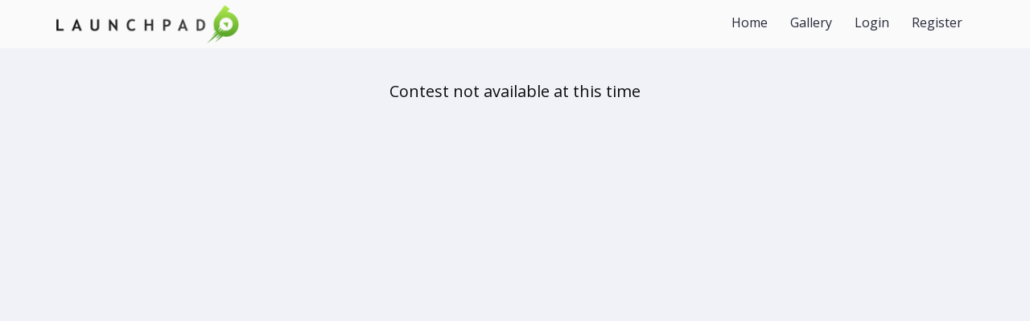

--- FILE ---
content_type: text/css
request_url: https://assets-cdn.us.launchpad6.com/assets/templates/frontend/assets/css/main.css
body_size: 397
content:



/*  Focus Class
    Used for Comments
*/
.focus {
    border-color: #CCC !important;
    border-color: rgba(82, 168, 236, 0.8) !important;
    outline: 0 !important;
    outline: thin dotted \9;
    -moz-box-shadow: 0 0 8px rgba(82,168,236,.6) !important;;
    box-shadow: 0 0 8px rgba(82, 168, 236, 0.6) !important;;
}


div.user_info.pull-right {
    margin: 10px 0;
}

/*Thumbnail Positioning*/

div.thumbnail_wrapper {
    position: relative;  overflow: hidden;  width: 100%;
}

a.thumbnail-block.center-block {
    width: 100%;
    overflow: hidden;
    position: relative;
    display: block;
    padding-bottom: 56.25%;
    background: #000 no-repeat center;
    background-size: 100% auto;
}

/*End thumbnail positioning*/

div.tab-content {
    padding: 20px 0px;
}

/*Social Touch up*/

.btn-social :first-child {
    position: absolute;
    left: 0;
    top: 0;
    bottom: 0;
    width: 40px;
    line-height: 43px;
    font-size: 1.6em;
    text-align: center;
    border-right: 1px solid rgba(0, 0, 0, 0.2);
}


--- FILE ---
content_type: text/css
request_url: https://simplyc360.us.launchpad6.com/templates/contest/1.4/assets/css/buttons.css?q=1634752417
body_size: 3309
content:


*,
*:after,
*:before {
	-webkit-box-sizing: border-box;
	box-sizing: border-box;
}






/* Box colors */
.bg-1 {
	background: #ECEFF1;
	color: #37474f;
}
.bg-2 {
	/* background: #7986cb; */
	color: #ECEFF1;
}
.bg-3 {
	background: #37474f;
	color: #fff;
}

/* Common button styles */
.button {
	float: left;
	min-width: 150px;
	max-width: 250px;
	display: block;
	
	padding: 1em 2em;
	border: none;
	background: none;
	color: inherit;
	vertical-align: middle;
	position: relative;
	z-index: 1;
	-webkit-backface-visibility: hidden;
	-moz-osx-font-smoothing: grayscale;
}
.button:focus {
	outline: none;
}
.button > span {
	vertical-align: middle;
}

/* Text color adjustments (we could stick to the "inherit" but that does not work well in Safari) */
.bg-1 .button {
	color: #37474f;
	border-color: #37474f;
}
.bg-2 .button {
	color: #ECEFF1;
	border-color: #ECEFF1;
}
.bg-3 .button {
	color: #fff;
	border-color: #fff;
}

/* Sizes */
.button--size-s {
	font-size: 1.2rem;
}
.button--size-m {
	font-size: 2rem;
}
.button--size-l {
	font-size: 2.4rem;
}

/* Typography and Roundedness */
.button--text-upper {
	text-transform: uppercase;
}
.button--text-thin {
	font-weight: 300;
}
.button--text-medium {
	font-weight: 500;
}
.button--text-thick {
	font-weight: 600;
}
.button--round-s {
	border-radius: 5px;
}
.button--round-m {
	border-radius: 15px;
}
.button--round-l {
	border-radius: 40px;
}

/* Borders */
.button--border-thin {
	border: 1px solid;
}
.button--border-medium {
	border: 2px solid;
}
.button--border-thick {
	border: 3px solid;
}



/* Moema */
.button--moema {
	border-radius: 50px;
	color: #fff;
	-webkit-transition: background-color 0.3s, color 0.3s;
	transition: background-color 0.3s, color 0.3s;
}
.button--moema.button--inverted {
	background: #ECEFF1;
	color: #37474f;
}
.button--moema::before {
	content: '';
	position: absolute;
	top: -20px;
	left: -20px;
	bottom: -20px;
	right: -20px;
	background: inherit;
	border-radius: 50px;
	z-index: -1;
	opacity: 0.4;
	-webkit-transform: scale3d(0.8, 0.5, 1);
	transform: scale3d(0.8, 0.5, 1);
}
.button--moema:hover {
	-webkit-transition: background-color 0.1s 0.3s, color 0.1s 0.3s;
	transition: background-color 0.1s 0.3s, color 0.1s 0.3s;
	color: #ECEFF1;
	
	-webkit-animation: anim-moema-1 0.3s forwards;
	animation: anim-moema-1 0.3s forwards;
}
.button--moema.button--inverted:hover {
	opacity: 1 !important;
	color: rgb(29, 29, 29);
	
}
.button--moema:hover::before {
	-webkit-animation: anim-moema-2 0.3s 0.3s forwards;
	animation: anim-moema-2 0.3s 0.3s forwards;
}
@-webkit-keyframes anim-moema-1 {
	60% {
		-webkit-transform: scale3d(0.8, 0.8, 1);
		transform: scale3d(0.8, 0.8, 1);
	}
	85% {
		-webkit-transform: scale3d(1.1, 1.1, 1);
		transform: scale3d(1.1, 1.1, 1);
	}
	100% {
		-webkit-transform: scale3d(1, 1, 1);
		transform: scale3d(1, 1, 1);
	}
}
@keyframes anim-moema-1 {
	60% {
		-webkit-transform: scale3d(0.8, 0.8, 1);
		transform: scale3d(0.8, 0.8, 1);
	}
	85% {
		-webkit-transform: scale3d(1.1, 1.1, 1);
		transform: scale3d(1.1, 1.1, 1);
	}
	100% {
		-webkit-transform: scale3d(1, 1, 1);
		transform: scale3d(1, 1, 1);
	}
}
@-webkit-keyframes anim-moema-2 {
	to {
		opacity: 0;
		-webkit-transform: scale3d(1, 1, 1);
		transform: scale3d(1, 1, 1);
	}
}
@keyframes anim-moema-2 {
	to {
		opacity: 0;
		-webkit-transform: scale3d(1, 1, 1);
		transform: scale3d(1, 1, 1);
	}
}






--- FILE ---
content_type: text/css
request_url: https://simplyc360.us.launchpad6.com/templates/contest/1.4/style.css?q=1634752417
body_size: 74556
content:
.right-navbar-aside{
    position: sticky;
    position: -webkit-sticky;
    top: 120px;
}


* {
    box-sizing: border-box;
}
*:before,
*:after {
    box-sizing: border-box;
}
*:focus {
    outline: none;
}

.img_thumb{
    background-image:url(/assets/images/wavefile.jpg) !important;
    background-size: 100% auto !important;
}
.thumb_center{
    width: 100%;
    overflow: hidden;
    position: relative;
    display: block;
    padding-bottom: 56.25%;
}

textarea:focus {
    border: none;
    overflow: auto;
    outline: none;

    -webkit-box-shadow: none;
    -moz-box-shadow: none;
    box-shadow: none;

    resize: none; /*remove the resize handle on the bottom right*/
}

input:focus,
select:focus,
textarea:focus,
button:focus {
    outline: none;
}


:root {
    --navbarHeight: 60px;
}

html, body {
    height: 100%;
    margin: 0;
    scroll-behavior: smooth;

}
.content{
    min-height: 100%;
    margin-top: calc(var(--navbarHeight) + var(--toolbarHeight));
}

.stick-below-top{
    position: fixed;
    top: calc(var(--navbarHeight) + var(--toolbarHeight));
    right:0;
    z-index: 500;

}

.category-design , .list-group-item.single > span , .list-group-item.child > span {
    display: inline-block;
    width: 100%;
}


.stick-below-top ul{
    left: calc( (100%) - 160px) !important;
}


body {
    background: #f1f2f8;
    font-family: hindregular,Helvetica,Arial,Sans-serif;
    display: block;
    position: relative;
}

.paypal-checkout-sandbox-iframe{
    border-top-width: 0px;
    border-bottom-width: 0px;
    border-left-width: 0px;
    border-right-width: 0px;
}

.p1{
    padding-top:20px;
    margin-top:20px;
    padding-bottom:20px;

}


.btn:hover, .btn:focus {
    color: #FFF;
}
.btn:focus {
    outline:none !important;
    outline-offset:none !important;
}


.btn-lg {
    font-size: .8em;
}


.img-responsive {
    margin-left: auto;
    margin-right: auto;
}

.splash-description, .global-splash-description {
    text-align: center;
    font-size: 18px;
    margin: auto auto;
    max-width:80%;
}
.hero_copyright, .global_hero_copyright {
    position: absolute;
    bottom: 0px;
    right: 20px;
    text-shadow: 0 0 5px rgba(0, 0, 0, 0.48);
    color: #FFF;
    opacity: .5;
}

.hero_copyright p, .hero_copyright a, .global_hero_copyright p, .global_hero_copyright a {
    color: #FFF;
    font-size:12px;
    font-weight:normal;
}

a.navbar-brand {
    padding: 0 0 0 15px;
}

#main-menu-collapse {
    text-align: center;
}



ul#main-menu a {
    padding: 18px 14px;
    color: #FFF;
    font-size: 1.6rem;
}

ul#main-menu .active a {
    background: rgba(255, 255, 255, 0.41);
}

footer .menu a {
    font-size: 1.6rem;
}

.category-column-select ul .active {
    background: #f0f0f0;
}




#navigation ul#main-menu a:hover, ul#main-menu a:focus {
    background: rgba(255, 255, 255, 0.25);
    
}


section#navigation {
    background: #0066DC;
    text-align: center;
    height:var(--navbarHeight) ;
    border: none;
    margin-bottom:0;
    top:0;
    -webkit-transition:all .2 ease; 
    -moz-transition:all 2s ease; 
    -o-transition:all 2s ease; 
    transition:all 2s ease; 
}

span.icon-bar {
    background: #FFF;
    mix-blend-mode: difference;
}

.navbar-toggle {
    margin-top: 12px;
    border-color: #FFF;
    mix-blend-mode: difference;
}


.navbar-toggle .icon-bar+.icon-bar {
    margin-top: 5px;
}
.navbar-toggle:hover {
    background: #FFF;
    mix-blend-mode: difference;
}


/*Main Sections*/
#winners{
    padding: 40px  0;
}

#winner-splash, #splash, #global-splash,#sub-header{
    margin-top: 60px ;
}

#winner-splash-logo,
#splash-logo {
    background: no-repeat top center;
    background-size: 100% auto;
    position: absolute;
    top: 0;
    left: 0;
    right: 0;
    bottom: 0;
    z-index: 99;
}

#winner-video-splash,
#video-splash,
#global-video-splash {
    position: absolute;
    min-width: 100%;
    min-height: 100%;
    width: auto;
    height: auto;
    z-index: -100;
    background:no-repeat;
    background-size: cover;
    -webkit-transition: 1s opacity;
    transition: 1s opacity;
}

.splash-description img,
.splash-text img,
.global-splash-description img,
.global-splash-text img{
    display: inline-block;
}

#play-button:hover, #global-play-button:hover {
    opacity: 1;
}

#intro,
#winner-intro,
#global-intro {
    background: no-repeat top center;
    background-size: cover;
    color: #FFF;
    text-align: center;
    padding-bottom: 58px;
}

#countdown {
    background: no-repeat top center #535D67;
    background-size: cover;
    color: #FFF;
    text-align: center;
    padding: 22px 0;
}

#winner-about,
#about,
#global-about {
    background: no-repeat top center;
    background-size: cover;
    color: #FFF;
    text-align: center;
    min-height: 30vw;
    display: flex;
    flex-direction: column;
    padding-top: 70px;
    padding-bottom: 70px;
}

#winner-about >div.container,
#about  >div.container,
#global-about  >div.container {
    margin: auto;
}

#winner-about >div.container h1,
#about  >div.container h1,
#global-about  >div.container h1 {
    margin: 0;
    margin-bottom: 20px;
}

a#play-button, a#global-play-button {
    z-index: 99;
    display: block;
    opacity: 0.7;
    margin: auto;
}

a#play-button img, a#global-play-button img {
    text-align: center;
}

a#play-button:focus, a#global-play-button:focus {
    outline: none;
}

h1,h2,h3 {
    /* text-transform: uppercase; */
}


#winner-about p,
#about p,
#winner-intro p,
#intro p,
#global-intro p,
#global-about p{
    font-size: 19px;
    margin: 0 25% 15px 25%;
}
#winner-about h1,#winner-intro h1,
#about h1, #intro h1, #vote-pitch h1,
#global-intro h1, #global-about h1 {
    margin: 40px 0 40px 0;
}


/*Countdown*/
.digit {
    display: inline-block;
    font-size: 74px;
    width: 12%;
    text-align: center;
    line-height: 47px;
    margin-top: 20px;
}

.digit span {
    display: block;
    font-size: 18px;
    text-transform: uppercase;
}

span.countdown-bar {
    width: 13%;
    height: 6px;
    background: #FFF;
    display: inline-block;
    margin-top: 0px;
    margin-bottom: 2px;
}

span.countdown-title {
    text-transform: uppercase;
    font-size: 18px;
    margin: 0 13px;
}

/* Upload/Enter */
section#upload {
    padding: 50px 0 100px;
}

/*Entries Listing*/
span.play-icon {
    position: absolute;
    background: url(/assets/images/short-logo.png) no-repeat center;
    background-size:auto 100%;
    height: 76px;
    width: 76px;
    left: 50%;
    top: 50%;
    margin-left: -38px;
    margin-top: -38px;
    opacity: .6;
}

a:hover span.play-icon {
    opacity: 1;
}

section#gallery, section#contests-gallery {
    padding-top: 10px;
}

h2 {
    font-size: 40px;
}

.entry-metrics span {
    margin-right: 20px;
}

.entry-metrics span i {
    margin-right: 7px;
}

.contest_item_bg .thunbnail_image{
    cursor: pointer;
}


.contests p, #intro .contest-listing p, #global-intro .contest-listing p {
    padding: 5px 25px;
}
#intro .contest-listing p, #global-intro .contest-listing p {
    font-size: 16px;
}


.entry-view-all {
    margin-top: 20px;
}

#vote-pitch h2 {
    margin-top: 30px;
}

.btn-primary {
    background: #0099f8;
}

.btn {
    border-radius: 0;
    box-shadow: none;
    border: none;
    /* text-transform: uppercase; */
}

.btn-lg {
    font-size: 1em;
    padding: 14px 14px;
    line-height: 1.2em;
}

.btn-primary:hover {
    background: #0064d3;
}

.btn-primary:active {
    background: #001d81;
}

.contests h4, .contest-listing h4 {
    overflow: hidden;
    margin: 15px 15px 10px 25px;
    overflow: hidden;
   text-overflow: ellipsis;
   display: -webkit-box;
   -webkit-line-clamp: 2; /* number of lines to show */
   -webkit-box-orient: vertical;
   overflow-wrap:break-word;
   margin-bottom: auto;
}

.contest_item_bg h4{
    margin-bottom: 0 !important;
    font-size: 1.6rem !important;
 }
 .contest_item_bg p {
    font-size: 1rem !important;
     
 }

.contest-listing .contest_item_bg {
    text-align: left;
}

#text_align_left {
    text-align: left;
}


#lp6-banner img{
    width: 100% !important;
    height: auto !important;
}





.p-rl-1{
    padding-left: 2vw ;
    padding-right: 2vw;
}


.p-rl-2{
    padding-left: 3vw;
    padding-right: 3vw;
}

.p-rl-3{
    padding-left: 4vw ;
    padding-right: 4vw;
}

.p-rl-4{
    padding-left: 5vw ;
    padding-right: 5vw;
}

.p-rl-5{
    padding-left: 6vw ;
    padding-right: 6vw;
}

.p-rl-6{
    padding-left: 7vw ;
    padding-right: 7vw;
}

.mt-0{
    margin-top: 0 !important;
}
.mb-0{
    margin-bottom: 0 !important;
}


.m2{
    margin-top:5px;
    margin-bottom:5px;
}


.m3{
    margin-top:20px;
    margin-bottom:20px;
}


.m4{
    margin-top:30px;
    margin-bottom:30px;
}


.m5{
    margin-top:40px;
    margin-bottom:40px;
}


.m6{
    margin-top:70px;
    margin-bottom:70px;
}


.m7{
    margin-top:90px;
    margin-bottom:90px;
}




.p1{
    padding-top:5px;
    padding-bottom:5px;
}


.p2{
    padding-top:20px;
    padding-bottom:20px;
}


.p3{
    padding-top:30px;
    padding-bottom:30px;
}


.p4{
    padding-top:40px;
    padding-bottom:40px;
}


.p5{
    padding-top:70px;
    padding-bottom:70px;
}




#sub-header {
    background: no-repeat top center;
    background-size: cover;
    color: #FFF;
    text-align: center;
    height: auto;
    padding-top: 50px;
    padding-bottom:50px;
    min-height: 100px;
}

.countdown-small .digit {
    font-size: 43px;
    width: 12%;
    line-height: 31px;
    margin-top: 0;
}

section#countdown.countdown-small {
    background-size: 100% auto;
    padding: 14px 0 14px;
}

.countdown-small .digit span {
    font-size: 14px;
}

.countdown-small span.countdown-title {
    font-size: 14px;
}

.countdown-small span.countdown-bar {
    height: 5px;
}

.countdown-small .countdown-header {
    margin-bottom: 13px;
}

/*Entry Page*/
section#entry {
    padding-top: 30px;
    padding-bottom: 60px;
}

.entry-wrapper {
    margin:0 auto;
    max-width:1200px;
}

.other-pitches-margin {
    margin-top:80px;
}

.btn-purple {
    color:#FFF;
    background:#5e50bf;
}

.btn-purple:focus,
.btn-purple:hover {
    background:#36237f;
    color:#FFF;
}

.inline {
    display: inline-block;
    vertical-align: middle;
}

.voting {
    margin-top: 31px;
    
}

section#tc {
    margin: 50px 0;
    font-size: 17px;
}

.vote-button {
    display: block;
    text-align: center;
    margin-right:0;
}
.vote-buttons {
    background: #000000 !important;
    color: #ffffff !important;
}
.vote-error {
    color: #FF0000;
}
.currency-bold ,.vote-count-bold{
    font-weight: bold;
}
a.vote-buttons[disabled] {
    opacity: 0.40;
}

/*==============*/
#vote-form .modal-header {
    padding: 15px 15px 0px 15px;
    border-bottom: none;
}
#vote-form h1 {
    font-size: 28px;
}

#vote-form .form-control{
    border: 1px solid #979797;
    height: 32px;
    border-radius: 0px;
}


#vote-form .form-control::-webkit-input-placeholder,#vote-form .form-control::placeholder {
    font-size: 15px;
    line-height: 20px;

}
#vote-form .purchase-label{
    font-weight: 600;
}
#vote-form .currency-left {
    text-align: left;
    padding-top: 4px;
    font-size: 14px;
    padding-left: 0px; 
}
#vote-form div#card-errors {
    text-align: left;
    font-size: 14px;
    margin-bottom: 5px;
}
#vote-form .vote-error {
    color: #c22727;
    text-align: left;
    font-size: 14px;
    margin-bottom: 5px;
}
#vote-form .vote-buttons {
    background: #252838 !important;
    color: #ffffff !important;
    height: 42px;
    display: flex;
    align-items: center;
    justify-content: center;
    font-size: 14px;
    white-space: break-spaces;
    padding: 0px 5px;
    border-radius: 5px;
}
#vote-form .ElementsApp, #vote-form .InputElement {
    font-size: 16px;
    color: #888888;
    font-weight: 300;
}
#vote-form .StripeElement {
    border: 1px solid #979797;
    background-color: transparent;
    border-radius: 0px;
    height: 32px;
    padding: 6px 12px;
}
#vote-form .modal-body {
    padding: 10px 20px;
}
#vote-form .lp6-vote-calculator {
    margin-top: 10px;
}
#vote-form .modal-footer {
    margin-top: 0;
    padding: 19px 20px 20px;
    text-align: right;
    border-top: none;
    justify-content: space-between;
    width: 100%;
    align-items: center;
    padding: 20px;
    position: relative;
    min-height: 100px;
}
#vote-form .modal-footer .alert-danger {
    margin: 0;
    /* top: 0px; */
    background: no-repeat;
    border: none;
}
#vote-form .help-block {
    text-align: left;
    margin-top: 5px;
    margin-bottom: 5px;
    font-size: 12px;
}
#vote-form .modal-footer p {
    font-size: 14px;
    margin: 0;
    text-align: left;
    margin-bottom: 10px;
}
.vote_form_block .alert {
    padding: 5px;
    margin-bottom: 5px;
}
#vote-form .email_vote_submit, #vote-form .close_modal_vote {
    background-color: #0070ba;
    width: 100%;
    max-width: 100%;
    color: #fff;
    border-radius: 8px;
    font-weight: 600;
    font-size: 18px;
    padding: 15px;
}
.img-circle {
    border-radius: 50%;
    max-width: 200px;
}
/*!*==============*/




@media screen and (max-width: 1709px){

    #sub-header {
        background-size: cover;
    }
}

@media screen and (max-width: 1900px){
    #winner-about,
    #about,
    #countdown,
    #winner-intro,
    #intro,
    #global-about,
    #global-intro {
        background-size: cover;
    }

}

/*iPad*/
@media screen and (max-width: 1024px){
    ul#main-menu a {
        padding: 20px 15px;
        color: #FFF;
        font-size: 1.6rem;
    }

    section#countdown.countdown-small{
        background-size: auto 100%;
    }

    #splash-logo {
        background-size: 200% auto;
    }

    #winner-about p,
    #about p,
    #global-about p{
        margin: 0 10% 15px 10%;

    }

    #winner-intro p,
    #intro p,
    #global-intro p{
        margin: 0 5% 15px 5%;
    }

    #play-button:hover .glow, #global-play-button:hover .glow {
        top: 80%;
        left: 28.5%;
        width: 37%;
        height: 19.4%;
    }
}



.fancybox-slide{
    
    padding:0 !important;
}

.fancybox-content {
    height : auto;
    max-width  : 100%;
    max-height : 100%;
    margin: 0 auto;
    background:transparent;
    width: 100%;
}

@media (min-width:768px){
    .vote-button {
        margin-right:15px;
    }
    .fancybox-slide{
        padding:44px !important;
    }


}


/*Mobile Phones*/
@media screen and (max-width: 767px){

    #splash-logo {
        background-size: 278% auto;
    }

    section#winner-splash,
    section#splash,
    section#global-splash {
        background-size: cover;
    }

    .digit {
        width: 20%;
        font-size:55px
    }

    .digit span{
        font-size:13px;
    }

    span.countdown-title {
        font-size:17px;
    }
    .countdown-small .digit {
        width: 21%;
    }
    span.countdown-bar {
        width: 12%;
    }

    section#navigation {
        height: auto;
        min-height:var(--navbarHeight);
    }

    ul#main-menu {
        position: relative;
        left: 0;
        text-align: center;
        margin-left: -15px;
        margin-top: 0;
        margin-bottom: 0;
        display: block;
        margin-top: 8px;
    }

    #play-button:hover .glow, #global-play-button:hover .glow {
        top: 77%;
        left: 20.5%;
        width: 53%;
        height: 19.4%;
    }

}

@media screen and (max-width: 550px){
    .digit {
        width: 25%;
        font-size:36px;
        line-height:40px;
    }

    .digit span{
        font-size:13px;
    }

    span.countdown-bar {
        display: none;
    }

}


@media screen and (max-width: 380px){
   
    #vote-form .vote-buttons {
        font-size: 12px;
    }
    #vote-form .modal-footer p,.email_vote_form, .email_vote_form p{
        font-size: 12px;
    }
    
}






/* Magnific Popup CSS */
.mfp-bg {
    top: 0;
    left: 0;
    width: 100%;
    height: 100%;
    z-index: 1042;
    overflow: hidden;
    position: fixed;
    background: #0b0b0b;
    opacity: 0.8;
    filter: alpha(opacity=80); }

.mfp-wrap {
    top: 0;
    left: 0;
    width: 100%;
    height: 100%;
    z-index: 1043;
    position: fixed;
    outline: none !important;
    -webkit-backface-visibility: hidden; }

.mfp-container {
    text-align: center;
    position: absolute;
    width: 100%;
    height: 100%;
    left: 0;
    top: 0;
    padding: 0 8px;
    -webkit-box-sizing: border-box;
    -moz-box-sizing: border-box;
    box-sizing: border-box; }

.mfp-container:before {
    content: '';
    display: inline-block;
    height: 100%;
    vertical-align: middle; }

.mfp-align-top .mfp-container:before {
    display: none; }

.mfp-content {
    position: relative;
    display: inline-block;
    vertical-align: middle;
    margin: 0 auto;
    text-align: left;
    z-index: 1045; }

.mfp-inline-holder .mfp-content,
.mfp-ajax-holder .mfp-content {
    width: 100%;
    cursor: auto; }

.mfp-ajax-cur {
    cursor: progress; }

.mfp-zoom-out-cur, .mfp-zoom-out-cur .mfp-image-holder .mfp-close {
    cursor: -moz-zoom-out;
    cursor: -webkit-zoom-out;
    cursor: zoom-out; }

.mfp-zoom {
    cursor: pointer;
    cursor: -webkit-zoom-in;
    cursor: -moz-zoom-in;
    cursor: zoom-in; }

.mfp-auto-cursor .mfp-content {
    cursor: auto; }

.mfp-close,
.mfp-arrow,
.mfp-preloader,
.mfp-counter {
    -webkit-user-select: none;
    -moz-user-select: none;
    user-select: none; }

.mfp-loading.mfp-figure {
    display: none; }

.mfp-hide {
    display: none !important; }

.mfp-preloader {
    color: #CCC;
    position: absolute;
    top: 50%;
    width: auto;
    text-align: center;
    margin-top: -0.8em;
    left: 8px;
    right: 8px;
    z-index: 1044; }
.mfp-preloader a {
    color: #CCC; }
.mfp-preloader a:hover {
    color: #FFF; }

.mfp-s-ready .mfp-preloader {
    display: none; }

.mfp-s-error .mfp-content {
    display: none; }

button.mfp-close,
button.mfp-arrow {
    overflow: visible;
    cursor: pointer;
    background: transparent;
    border: 0;
    -webkit-appearance: none;
    display: block;
    outline: none;
    padding: 0;
    z-index: 1046;
    -webkit-box-shadow: none;
    box-shadow: none; }

button::-moz-focus-inner {
    padding: 0;
    border: 0; }

.mfp-close {
    width: 44px;
    height: 44px;
    line-height: 44px;
    position: absolute;
    right: 0;
    top: 0;
    text-decoration: none;
    text-align: center;
    opacity: 0.65;
    filter: alpha(opacity=65);
    padding: 0 0 18px 10px;
    color: #FFF;
    font-style: normal;
    font-size: 28px;
    font-family: Arial, Baskerville, monospace; }
.mfp-close:hover,
.mfp-close:focus {
    opacity: 1;
    filter: alpha(opacity=100); }
.mfp-close:active {
    top: 1px; }

.mfp-close-btn-in .mfp-close {
    color: #333; }

.mfp-image-holder .mfp-close,
.mfp-iframe-holder .mfp-close {
    color: #FFF;
    right: -6px;
    text-align: right;
    padding-right: 6px;
    width: 100%; }

.mfp-counter {
    position: absolute;
    top: 0;
    right: 0;
    color: #CCC;
    font-size: 12px;
    line-height: 18px;
    white-space: nowrap; }

.mfp-arrow {
    position: absolute;
    opacity: 0.65;
    filter: alpha(opacity=65);
    margin: 0;
    top: 50%;
    margin-top: -55px;
    padding: 0;
    width: 90px;
    height: 110px;
    -webkit-tap-highlight-color: transparent; }
.mfp-arrow:active {
    margin-top: -54px; }
.mfp-arrow:hover,
.mfp-arrow:focus {
    opacity: 1;
    filter: alpha(opacity=100); }
.mfp-arrow:before,
.mfp-arrow:after,
.mfp-arrow .mfp-b,
.mfp-arrow .mfp-a {
    content: '';
    display: block;
    width: 0;
    height: 0;
    position: absolute;
    left: 0;
    top: 0;
    margin-top: 35px;
    margin-left: 35px;
    border: medium inset transparent; }
.mfp-arrow:after,
.mfp-arrow .mfp-a {
    border-top-width: 13px;
    border-bottom-width: 13px;
    top: 8px; }
.mfp-arrow:before,
.mfp-arrow .mfp-b {
    border-top-width: 21px;
    border-bottom-width: 21px;
    opacity: 0.7; }

.mfp-arrow-left {
    left: 0; }
.mfp-arrow-left:after,
.mfp-arrow-left .mfp-a {
    border-right: 17px solid #FFF;
    margin-left: 31px; }
.mfp-arrow-left:before,
.mfp-arrow-left .mfp-b {
    margin-left: 25px;
    border-right: 27px solid #3F3F3F; }

.mfp-arrow-right {
    right: 0; }
.mfp-arrow-right:after,
.mfp-arrow-right .mfp-a {
    border-left: 17px solid #FFF;
    margin-left: 39px; }
.mfp-arrow-right:before,
.mfp-arrow-right .mfp-b {
    border-left: 27px solid #3F3F3F; }

.mfp-iframe-holder {
    padding-top: 40px;
    padding-bottom: 40px; }
.mfp-iframe-holder .mfp-content {
    line-height: 0;
    width: 100%;
    max-width: 900px; }
.mfp-iframe-holder .mfp-close {
    top: -40px; }

.mfp-iframe-scaler {
    width: 100%;
    height: 0;
    overflow: hidden;
    padding-top: 56.25%; }
.mfp-iframe-scaler iframe {
    position: absolute;
    display: block;
    top: 0;
    left: 0;
    width: 100%;
    height: 100%;
    box-shadow: 0 0 8px rgba(0, 0, 0, 0.6);
    background: #000; }

/* Main image in popup */
img.mfp-img {
    width: auto;
    max-width: 100%;
    height: auto;
    display: block;
    line-height: 0;
    -webkit-box-sizing: border-box;
    -moz-box-sizing: border-box;
    box-sizing: border-box;
    padding: 40px 0 40px;
    margin: 0 auto; }

/* The shadow behind the image */
.mfp-figure {
    line-height: 0; }
.mfp-figure:after {
    content: '';
    position: absolute;
    left: 0;
    top: 40px;
    bottom: 40px;
    display: block;
    right: 0;
    width: auto;
    height: auto;
    z-index: -1;
    box-shadow: 0 0 8px rgba(0, 0, 0, 0.6);
    background: #444; }
.mfp-figure small {
    color: #BDBDBD;
    display: block;
    font-size: 12px;
    line-height: 14px; }
.mfp-figure figure {
    margin: 0; }

.mfp-bottom-bar {
    margin-top: -36px;
    position: absolute;
    top: 100%;
    left: 0;
    width: 100%;
    cursor: auto; }

.mfp-title {
    text-align: left;
    line-height: 18px;
    color: #F3F3F3;
    word-wrap: break-word;
    padding-right: 36px; }

.mfp-image-holder .mfp-content {
    max-width: 100%; }

.mfp-gallery .mfp-image-holder .mfp-figure {
    cursor: pointer; }

@media screen and (max-width: 800px) and (orientation: landscape), screen and (max-height: 300px) {
    /**
         * Remove all paddings around the image on small screen
         */
    .mfp-img-mobile .mfp-image-holder {
        padding-left: 0;
        padding-right: 0; }
    .mfp-img-mobile img.mfp-img {
        padding: 0; }
    .mfp-img-mobile .mfp-figure:after {
        top: 0;
        bottom: 0; }
    .mfp-img-mobile .mfp-figure small {
        display: inline;
        margin-left: 5px; }
    .mfp-img-mobile .mfp-bottom-bar {
        background: rgba(0, 0, 0, 0.6);
        bottom: 0;
        margin: 0;
        top: auto;
        padding: 3px 5px;
        position: fixed;
        -webkit-box-sizing: border-box;
        -moz-box-sizing: border-box;
        box-sizing: border-box; }
    .mfp-img-mobile .mfp-bottom-bar:empty {
        padding: 0; }
    .mfp-img-mobile .mfp-counter {
        right: 5px;
        top: 3px; }
    .mfp-img-mobile .mfp-close {
        top: 0;
        right: 0;
        width: 35px;
        height: 35px;
        line-height: 35px;
        background: rgba(0, 0, 0, 0.6);
        position: fixed;
        text-align: center;
        padding: 0; } }

@media all and (max-width: 900px) {
    .mfp-arrow {
        -webkit-transform: scale(0.75);
        transform: scale(0.75); }
    .mfp-arrow-left {
        -webkit-transform-origin: 0;
        transform-origin: 0; }
    .mfp-arrow-right {
        -webkit-transform-origin: 100%;
        transform-origin: 100%; }
    .mfp-container {
        padding-left: 6px;
        padding-right: 6px; } }

.mfp-ie7 .mfp-img {
    padding: 0; }

.mfp-ie7 .mfp-bottom-bar {
    width: 600px;
    left: 50%;
    margin-left: -300px;
    margin-top: 5px;
    padding-bottom: 5px; }

.mfp-ie7 .mfp-container {
    padding: 0; }

.mfp-ie7 .mfp-content {
    padding-top: 44px; }

.mfp-ie7 .mfp-close {
    top: 0;
    right: 0;
    padding-top: 0; }

section#vote-pitch {
    padding-bottom: 45px;
}

.category-select {
    background: none;
    border: 1px solid #7d7d7d;
    box-shadow: none;
    height: auto;
}

section#winners {
    text-align: center;
}

section#judging_instructions, section#judging_entry_instructions{
    padding: 35px 0;
}

section#judging_instructions h3{
    font-size: 1.5rem;
    line-height: 2rem;
}

.judge h1.page-header, .judge h3.page-header, .judge-entry h1.page-header, .judge-entry h3.page-header  {
    border-bottom: none !important;
}







.sub-header{
    -moz-transition: all .3s ease-out;
    -ms-transition: all .3s ease-out;
    -o-transition: all .3s ease-out;
    -webkit-transition: all .3s ease-out;
    transition: all .3s ease-out;
    box-shadow: 0px 0px 3px -5px rgba(0, 0, 0, 0.7);
}

.sub-header .list-group.list-group-root{
    overflow: hidden !important;
    overflow-y: hidden !important;
}

.sub-header .search-box input{
    border: solid #d9d9d9 0.1rem;

}


.fix-search {
    position: fixed;
    top:0;
    transform: translateY(calc(var(--toolbarHeight) + var(--navbarHeight)));
    left: 0;
    padding: 0;
    width: 100%;
    z-index: 999;
  }

  .search__input {
    width: 100%;
    padding: 12px 12px;
    -webkit-transition: transform .25s ease-in-out;
    -moz-transition: transform .25s ease-in-out;
    transition: transform .25s ease-in-out;
    font-size: 12px;
    line-height: 12px;
    color: #575756;
    background-color: whitesmoke;

    background-image: url("data:image/svg+xml;charset=utf8,%3Csvg xmlns='http://www.w3.org/2000/svg' width='24' height='24' viewBox='0 0 24 24'%3E%3Cpath d='M15.5 14h-.79l-.28-.27C15.41 12.59 16 11.11 16 9.5 16 5.91 13.09 3 9.5 3S3 5.91 3 9.5 5.91 16 9.5 16c1.61 0 3.09-.59 4.23-1.57l.27.28v.79l5 4.99L20.49 19l-4.99-5zm-6 0C7.01 14 5 11.99 5 9.5S7.01 5 9.5 5 14 7.01 14 9.5 11.99 14 9.5 14z'/%3E%3Cpath d='M0 0h24v24H0z' fill='none'/%3E%3C/svg%3E");
    background-repeat: no-repeat;
    background-size: 13px 13px;
    background-position: 95% center;
    border-radius: 50px;
    border:0.05em solid #bbbbbb7e;
    transition: all .25s ease-in-out;
    backface-visibility: hidden;
    transform-style: preserve-3d;
}

.search__input::placeholder {
        color: rgba(87, 87, 86, 0.8);

    }

.search__input:hover,
    .search__input:focus {
        /* padding: 8px 0;
        outline: 0;
        border: 1px solid transparent;
        border-bottom: 1px solid #575756;
        background-position: 100% center; */
    }


.t-bottom{
    border-top: solid #d9d9d9 0.1rem;
}

.b-bottom{
    border-bottom: solid #d9d9d9 0.1rem;
}
  

#category-list, #winner-category-list {
    -moz-transition: height .3s;
    -ms-transition: height .3s;
    -o-transition: height .3s;
    -webkit-transition: height .3s;
    transition: height .3s;
    height: 0;
    max-height:300px;
    overflow: auto;
    border-top: solid #d9d9d9 0.1rem;
    color: #d3d3d3;
    
  }

.measuringWrapper{
    padding: 25px 20px 10px 20px;
    overflow-wrap: break-word;
    max-height: 50vh;
}



.gentle-comment_box{
    min-height: 120px;
    border-radius:  15px;
    resize: none;
    background: rgba(255, 255, 255, 0.4) !important;
    transition: all .5s ease-out ;
    -webkit-transition:all .5s ease-out ;
    -moz-transition:all .5s ease-out ;
    transition:all .5s ease-out ;
}

.gentle-comment_box:hover, .gentle-comment_box:hover{
    box-shadow:0px 0px 10px -5px rgba(0, 0, 0, 0.8);

    background: rgba(255, 255, 255, 0.3) !important;
}


.sort-box{
    background: #ffffff;
    box-shadow:0px 0px 10px -5px rgba(0, 0, 0, 0.8);
   
   

}
.sort-block{
    
    width:100%;
    display: flex;
    flex-direction:row;
    align-items: stretch;
    padding: 15px 25px;
    flex-wrap: wrap;
    
   

}


.clicked-link{
    opacity: 0.7;
}

.sort-block> div:nth-child(1){
    flex:3 ;
    cursor: pointer;
    margin:auto;
}

.sort-block> div:nth-child(2){
    flex:2 ;
    cursor: pointer;

    align-self: flex-end;
}

.sort-block> div:nth-child(2) input{
    width: 100%;
    float: right;
}

#ranking-entries{
    margin-top: 150px;
    margin-bottom: 50px;
}


.center-div{
    display: flex;
}
.center-div .wrap-center{
    margin: auto;
}

.category-column-select > label{
    padding-left:25px;
    padding-bottom:15px;
    border-bottom: solid #d9d9d9 0.1rem;
    width: 100%;
    margin-bottom: 0;

}

.category-column-select  ul{
    padding:0;
}

.category-column-select  ul li{
    /* background-size: 200% 200%;
    background-size: 200% 200%;
    background-image: linear-gradient(to right, white 50%, black 50%); */
    -webkit-transition: all .3s ease;
    -moz-transition: all .3s ease;
    transition: all .3s ease;
}
.category-column-select  ul li a{
    padding: 15px 25px;
    -webkit-transition: all .3s ease;
    -moz-transition: all .3s ease;
    transition: all .3s ease;
}

.link-ef-over li, .link-ef-over li a{
    -webkit-transition: all .3s ease;
    -moz-transition: all .3s ease;
    transition: all .3s ease;
}

.link-ef-over li:hover > a{
      color:#000;
      overflow-wrap: break-word;

      /* font-size: calc(1vh + 0.7rem); */
      

}

#vote-form ul > li {
    text-align: center;
    font-size: 12px;
    list-style: none;
    color: red;
}

.img-thumbnail{
    border: 1px solid transparent;
    background-color: transparent;
}

.entry-holder {
    display: -webkit-box;
    display: -moz-box;
    display: -ms-flexbox;
    display: -webkit-flex;
    display: flex;
    -webkit-box-align: center;
    -moz-box-align: center;
    -ms-flex-align: center;
    -webkit-align-items: center;
    align-items: center;
    -webkit-box-pack: center;
    -moz-box-pack: center;
    -ms-flex-pack: center;
    -webkit-justify-content: center;
    justify-content: center;
}

.entry-holder {
    background: transparent;
    min-height: 450px;
    max-height: 100%;
}


.image-canva{
    max-height: 450px;
}

.entry-holder .player_frame {
    width: 100%;
}

.entry-holder > #pdf {
    min-height: 450px !important;
    max-height: 800px !important;
    width: 100%;
}
.ratio {
    width: 100%;
}

.entry-holder-widget{
    max-height: 100%;
}

.entry-holder-widget{
    display: -webkit-box;
    display: -moz-box;
    display: -ms-flexbox;
    display: -webkit-flex;
    display: flex;
    -webkit-box-align: center;
    -moz-box-align: center;
    -ms-flex-align: center;
    -webkit-align-items: center;
    align-items: center;
    -webkit-box-pack: center;
    -moz-box-pack: center;
    -ms-flex-pack: center;
    -webkit-justify-content: center;
    justify-content: center;
}


.entry-holder-widget .image-canva {
    max-height: 550px;
}



/* 
#galleryForm .form-control, #contestsForm .form-control {
    border: none;
    box-shadow: none;
    -webkit-box-shadow: none;
    border-bottom: 1px solid #000;
    border-radius: 0;
    padding-left: 0;
    background-color: transparent;
    font-size: 20px;
    color: #7b7b7b;
} */

.search-input{
    /* border: none;
    box-shadow: none;
    -webkit-box-shadow: none;
    border-bottom: 1px solid #000;
    border-radius: 0;
    padding-left: 0;
    background-color: transparent;
    font-size: 13px;
    color: #7b7b7b; */
} 

#filtersubmit {
    position: relative;
    z-index: 1;
    left: -20px;
    top: -30px;
    color: #7B7B7B;
    cursor:pointer;
    width: 0;
    float: right;
    font-size: 20px;
}



#winner-splash,
#splash,
#global-splash {
    display: flex;
    flex-direction: column;
    justify-content: space-around;
}

#winner-splash,
#splash,
#global-splash {
    background:no-repeat top center;
    background-size: cover;
    position: relative;
    overflow:hidden;
    width:100%;
    min-height:350px;
}



.contest_item_bg {
    background: #FFF;
    padding-bottom: 55px;
    margin-bottom: 15px;
    min-height: auto;
    max-height: auto;
    overflow-wrap:break-word;
    position: relative;
    
}

.contest_item_bg .entry-metrics{

}





.contest_item_bg, .contest_item_bg_1, .contest_item_bg_2{
    -webkit-transition:all .3s ease; 
    -moz-transition:all .3s ease; 
    -o-transition:all .3s ease; 
    transition:all .3s ease; 
}

.contest_item_bg:hover, .contest_item_bg_1:hover, .contest_item_bg_2:hover{
    transform: scale(1.008);
    /* transform-origin: 10% 100%; */
    -webkit-box-shadow:  5px 5px 15px -2px rgba(141, 141, 141, 0.2);
    -moz-box-shadow:  5px 5px 15px -2px rgba(141, 141, 141, 0.2);
    box-shadow:  5px 5px 15px -2px rgba(141, 141, 141, 0.2);
    box-shadow: 5px 5px 15px -2px rgba(141, 141, 141, 0.2);

}


    .fancybox-slide{
        padding:0 !important;
    }

    ul#main-menu {
        display:inline-block;
    }

    #sub-header h1 {
        margin: 0;
        font-size: 37px;
    }

    
    .menu {
        margin-top: 20px 10px;
       text-align: center;
    }
    .menu a {
        color: #FFF;
        text-transform: uppercase;
        padding-left: 5px;
        padding-right: 5px;
    }


        /*Footer*/
    footer {
        background: #0064d3;
        padding: 15px 0;
        
    }
  
    a.lp6-logo {
        display: flex;
        align-items: center;
        flex-direction: column;
    }

    a.lp6-logo img {
        height: 50px;
        text-align: center;
        margin-top: 12px;

    }


    .spash-text, .global-splash-text {
        /* z-index: 999; */
        font-size: 10px;
        text-align: center;
        margin: auto;
        padding: 2.5rem;
        word-wrap: break-word;
        max-width:80% ;
    }

   
    footer .container{
        display: flex;
        flex-direction: column;
        justify-content: space-between;
    }


    .media-items-container{
        margin-top: 20px;
    }



    @media (min-width:992px){

        .media-items-container{
            margin-top: inherit;
        }
       
        #ranking-entries{
            margin-top: 0;
            margin-bottom: 50px;
        }
    
        
    
        .category-sort{
            padding: 0;
            position: -webkit-sticky; /* Safari */
            position: sticky;
            top: 0;
        }
        .category-column-select {
            margin-bottom: 75px;
            background: #ffffff;
            box-shadow:0px 0px 10px -5px rgba(0, 0, 0, 0.8);
            padding:0;
            transition:all .5s ease-in-out ;
            /* transform: translateY(70px) translateX(0); */
            
        }
        .top_ones .slide-down{
            transform: translateY( calc(var(--navbarHeight) + var(--toolbarHeight) + (10px) ) ) translateX(0);
          
        }
        
    
    }
      

    .gallery-listing{
        margin:0 ;
    }
@media (min-width:768px){

    footer .container{
        display: flex;
        flex-direction: row;
        justify-content: space-between;
    }

    .right-lg{
        float:right;
    }


    a.lp6-logo {
        float: right;
    }

    .menu {
       margin: auto auto auto 0;
    }
    .menu a {
        margin-right:10px;
    }


    #sub-header h1 {
        margin: 0;
        font-size: 50px;
    }

    ul#main-menu {
        float: right;
    }
    .contest_item_bg {
        min-height: 340px;
        overflow: hidden;
        overflow-wrap:break-word;
        
    }

    .fancybox-slide{
        padding:44px !important;
    }

    .contest_item_bg p{

        overflow: hidden;
       text-overflow: ellipsis;
       display: -webkit-box;
       -webkit-line-clamp: 1; /* number of lines to show */
       -webkit-box-orient: vertical;
       overflow-wrap:break-word;
    }

    .sticky-button{
        position: fixed;
        bottom: calc(100vh / 13);
        left: 2vw;
        z-index: 99;
        
    }


    .entry-holder-widget {
        min-height: 450px;
        max-height: 100%;
    }
    
}
 
@media screen and (min-width:992px){
    .contest_item_bg{
        padding-bottom: 15px;
    }
    .contest_item_bg p{

        overflow: hidden;
       text-overflow: ellipsis;
       display: -webkit-box;
       -webkit-line-clamp: 1; /* number of lines to show */
       -webkit-box-orient: vertical;
       overflow-wrap:break-word;
       margin-bottom: 0;
       padding-bottom: 0;
    }
    #winner-splash,
    #splash,
    #global-splash {
        min-height: 80vh;
    }
    .contest_item_bg {
        min-height: 300px;
        overflow: hidden;
        overflow-wrap:break-word;
        
    }
   
}
@media screen and (min-width:1292px){
    .contest_item_bg{
        padding-bottom: 15px;
    }
    .contest_item_bg p{

        overflow: hidden;
       text-overflow: ellipsis;
       display: -webkit-box;
       -webkit-line-clamp: 1; /* number of lines to show */
       -webkit-box-orient: vertical;
       overflow-wrap:break-word;
    }
    #winner-splash,
    #splash,
    #global-splash {
        min-height: 80vh;
    }
    .contest_item_bg {
        min-height: 300px;
        overflow: hidden;
        overflow-wrap:break-word;
        
    }
   
}


@media (max-width: 768px) {
    .btn-responsive {
        padding:15px 15px;
        font-size:100%;
        line-height: 1;
        border-radius:3px;
    }
    div.uploaded-media {
        display : flex;
        margin-top: 0 !important;
        margin-bottom: 5px;
    }
}



@media (min-width: 769px) and (max-width: 992px) {
    .btn-responsive {
        padding:15px 15px;
        font-size:100%;
        line-height: 1;
        border-radius:3px;
    }
    ul#main-menu {
        margin-left: 5px;
    }
    ul#main-menu a {
        padding: 17px 10px;
    }
    div.uploaded-media {
        display : flex;
        margin-top: 0 !important;
        margin-bottom: 5px;
    }
}

input:required:invalid,
textarea:required:invalid,
select:required:invalid {
    color: #b94a48;
    border-width: 2px;
    border-color: #ee5f5b;
}

input:focus:required:invalid,
textarea:focus:required:invalid,
select:focus:required:invalid {
    color: #b94a48;
    border-color: #ee5f5b;
}

input:focus:required:invalid:focus,
textarea:focus:required:invalid:focus,
select:focus:required:invalid:focus {
    border-color: #e9322d;
    -webkit-box-shadow: 0 0 6px #f8b9b7;
    -moz-box-shadow: 0 0 6px #f8b9b7;
    box-shadow: 0 0 6px #f8b9b7;
}

input:focus:required:valid:focus,
textarea:focus:required:valid:focus,
select:focus:required:valid:focus {
    border-color: #356635;
    -webkit-box-shadow: 0 0 6px #7aba7b;
    -moz-box-shadow: 0 0 6px #7aba7b;
    box-shadow: 0 0 6px #7aba7b;
}

input[type=checkbox]:required:invalid, input[type=radio]:required:invalid {
    outline: 2px solid #ee5f5b;
    outline-style: auto;
}

/*Entry Page*/
section#judging-entry {
    padding-top: 30px;
    padding-bottom: 60px;
}

.bootstrap-timepicker-widget table td a {
    padding: 4px 0;
}

.bootstrap-timepicker-widget input,
.bootstrap-timepicker-widget input:focus {
    outline: none !important;
    border: 0;
}

.modal-open .bootstrap-timepicker-widget {
    z-index: 10055 !important;
}

.bootstrap-timepicker-widget.timepicker-orient-bottom:before,
.bootstrap-timepicker-widget.timepicker-orient-bottom:after {
    top: auto;
}

label.phone_number {
    display: block;
}
.has_form_field.active{
    border: 3px solid #008000;
}
.datepicker {
    z-index: 10000 !important;
}

.col-md-12.textbox, .col-md-12.description {
    white-space: pre-line;
}

.col-md-12.textbox h3, .col-md-12.description h3 {
    display: table-cell;
}

.white_space {
    white-space: unset !important;
}

.vote_form_block .intl-tel-input {
    width: 95%;
}
#vote-form ul.country-list > li {
    text-align: left;
    color: black;
}
.pac-container {
    z-index: 10000;
}
.email_vote_form label {
    width: 100%;
    text-align: left;
    margin-bottom: 0px;
}
.radio,.checkbox{
    display: flex;
}

.award {
    max-height: 50px;
    max-width: 50px;
    display: inline-block;
    float: right;
    position: absolute;
    bottom: 20%;
    right: 5%;
    padding-top: 3px;
}

#award_home {
    bottom: 8%;
}

@media screen and (max-width: 767px){
    .award {
        bottom: 8%;
    }
}

.award-img {
    max-width: 50px;
}

span.closed {
    position: absolute;
    -webkit-transform: translate(-50%,-50%);
    transform: translate(-50%, -50%);
    left: 50%;
    top: 50%;
    color: white;
    font-size: 24px;
    white-space: nowrap;
}
.contest-overlay {
    position: absolute;
    width: 100%;
    height: 100%;
    background-color: #000;
    opacity: .75;
}

#intro p.no-contest, #global-intro p.no-contest {
    margin: 0;
}
.contest-listing p.entry-metrics{
    min-height: 50px;
    top: 235px;
    margin: 0px !important;
}
.contest-listing p.entry-metrics span small{
    font-size: 14px;
}
.xdsoft_selectspinner {
    z-index: 10;
}
.align-error {
    text-align: center;
    margin-top: 10%;
}
.vjs-volume-panel .vjs-volume-control, .vjs-resize-manager {
    display: none !important;
}

a.btn.btn-social-icon.btn-envelope.envelope.pop > i::before {
    content: '';
}

a.btn.btn-social-icon.btn-envelope.envelope.pop > i {
    font-family: Open sans-serif;
    background-image: url('/include/plugins/sharing/1.2/assets/email.png');
}
.vote-area-check {
    padding: 0px;
}
.vote-check.total-currency-details {
    bottom: 20px;
}
#category_all h3 {
    margin-top: 0px;
}
#gallery_category_id, #gallery_search {
    /* border: none !important; */
    box-shadow: 0px 0px 10px 1px rgba(61, 61, 61, 0.123) !important;
}

.view-more {
    width: 100%;
    margin: 10px 0px 0px 0px;
}

.view-more {
    font-weight: 600;
    text-decoration: none;
    display: inline-block;
}
.view-more-link {
    display: flex;
    align-items: center;
    justify-content: center;
}
a.view-more-btn {
    font-size: 14px;
    font-weight: 800;
    font-stretch: normal;
    font-style: normal;
    line-height: normal;
    letter-spacing: normal;
    text-align: center;
    color: #000;
    text-transform: uppercase;
    -webkit-font-smoothing: antialiased;

}
a.view-more-btn:hover {
    color: #000;
    opacity: 1;
}


.flex-center-row{
    display: flex;
    align-items: center;
    flex-direction: row;
}

.flex-center-column{
    display: flex;
    align-items: center;
    flex-direction: column;
}




/* ### CUSTOM CSS  RUN BY @ElkinDev  */

.btn-white{
    background-color: white;
    transition: all .1s ease-in;
}

.btn-white:hover{
    transition: all .2s ease-in;
}





/* FLEX SYSTEM */

.d-flex{
    display: flex;
}

.align-items-center{
    align-items: center;
}

.justify-content-center{
    justify-content: center;
}
.justify-content-between{
    justify-content: space-between;

}

.search-input{
    height: 100% ;
    border: 0;
    border-radius: 0;
}




/*FILTER GALLERY CSS*/
.search-box{
    position: relative;

    width: 200px;
}


.search-box input{
    width: 100%;
    height:100%;
    position: relative;
    padding-left: 40px;
}

.search-icon{
   position: absolute;
   left: 15px;
   top: 1.5rem;
   z-index: 2;
    
}

.search-box .close-click{
    position: absolute;
    right: 17px;
    top: calc(50% - (1.6rem / 2));
    cursor: pointer;
    transition: opacity .25s ease-in-out;
    -moz-transition: opacity .25s ease-in-out;
    -webkit-transition: opacity .25s ease-in-out;
}


.search-box .close-click i{
    font-size: 1.6rem;
}




.customed_select {
    max-width: 300px;
    width: 280px;
    background-color: #fff;
    transition: all .5s ease;
    position: relative;
    font-size: 14px;
    color: #474747;
    height: auto;
    text-align: left;
    display: flex;
    justify-content: space-between;
  }
  .customed_select .select {
      cursor: pointer;
      display: block;
      /* padding: 10px; */
      flex: 2;
  }

  .customed_select .select-icon{
      display: flex;
      align-items: center;
      justify-self: center;
      justify-content: center;
      font-size: 13px;
      color: #888;
      cursor: pointer;
      transition: all .3s ease-in-out;
      float: right;
      line-height: 20px;
      padding: 1.3rem;
      border-left: 3px solid #f1f2f8;
      flex: 1;
      
  }

  

  
  .customed_select:hover {
      box-shadow: 0 0 4px rgb(204, 204, 204)
  }
  .customed_select:active {
      background-color: #f8f8f8
  }
  .customed_select.active:hover,
  .customed_select.active {
      box-shadow: 0 0 4px rgb(204, 204, 204);
      border-radius: 2px 2px 0 0;
      background-color: #f8f8f8
  }
  .customed_select.active .select > i {
      transform: rotate(-90deg)
  }
  .customed_select .dropdown-menu {
      position: absolute;
      background-color: #fff;
      width: 100%;
      left: 0;
      margin-top: 1px;
      box-shadow: 0 1px 2px rgb(204, 204, 204);
      border-radius: 0 1px 2px 2px;
      overflow: hidden;
      display: none;
      max-height: 250px;
      overflow-y: auto;
      z-index: 9
  }
  .customed_select .dropdown-menu li {
      padding: 10px;
      transition: all .2s ease-in-out;
      cursor: pointer
  } 
  .customed_select .dropdown-menu {
      padding: 0;
      list-style: none
  }
  .customed_select .dropdown-menu li:hover {
      background-color: #f2f2f2
  }
  .customed_select .dropdown-menu li:active {
      background-color: #e2e2e2
  }


  @media (max-width: 680px){
    .filters-input-2{
        margin-top: 1rem;
        flex-direction: row;
        margin-top: 10px;
        display: unset;
    }
    .filter-wrapper {
        flex-direction: column;
    }
    .search-box {
        width: 280px;
        margin-top: 10px;
    }
    
  
}



  .d-none{
      display: none;
  }

  .o-none{
      opacity: 0;
  }

.pt-1{padding-top: 0.7rem; }

.pb-1{padding-bottom: 0.7rem; }

.pr-1{ padding-right: 0.7rem; }

.pl-1{ padding-left: 0.7rem; }

.px-1{ padding-right:0.7rem ;padding-left: 0.7rem; }

.py-1 {padding-top: 0.7rem; padding-bottom: 0.7rem;  }


.pt-2{padding-top: 1.5rem; }

.pb-2{padding-bottom: 1.5rem; }

.pr-2{ padding-right: 1.5rem; }

.pl-2{ padding-left: 1.5rem; }

.px-2{ padding-right:1.5rem;padding-left: 1.5rem; }

.py-2 {padding-top: 1.5rem; padding-bottom: 1.5rem;  }



.pt-3{padding-top: 2rem; }

.pb-3{padding-bottom: 2rem; }

.pr-3{ padding-right: 2rem; }

.pl-3{ padding-left: 2rem; }

.px-3{ padding-right:2rem;padding-left: 2rem; }

.py-3 {padding-top: 2rem; padding-bottom: 2rem;  }





.pt-4{padding-top: 2.5rem; }

.pb-4{padding-bottom: 2.5rem; }

.pr-4{ padding-right: 2.5rem; }

.pl-4{ padding-left: 2.5rem; }

.px-4{ padding-right:2.5rem;padding-left: 2.5rem; }

.py-4{padding-top: 2.5rem; padding-bottom: 2.5rem;  }





.pt-5{padding-top: 3rem; }

.pb-5{padding-bottom: 3rem; }

.pr-5{ padding-right: 3rem; }

.pl-5{ padding-left: 3rem; }

.px-5{ padding-right:3rem;padding-left: 3rem; }

.py-5{padding-top: 3rem; padding-bottom: 3rem;  }



.pt-6{padding-top: 3.5rem; }

.pb-6{padding-bottom: 3.5rem; }

.pr-6{ padding-right: 3.5rem; }

.pl-6{ padding-left: 3.5rem; }

.px-6{ padding-right:3.5rem;padding-left: 3.5rem; }

.py-6{padding-top: 3.5rem; padding-bottom: 3.5rem;  }




.pt-7{padding-top: 4rem; }

.pb-7{padding-bottom: 4rem; }

.pr-7{ padding-right: 4rem; }

.pl-7{ padding-left: 4rem; }


.px-7{ padding-right:4rem;padding-left: 4rem; }

.py-7{padding-top: 4rem; padding-bottom: 4rem;  }










.mt-1{margin-top: 0.7rem; }

.mb-1{margin-bottom: 0.7rem; }

.mr-1{ margin-right: 0.7rem; }

.ml-1{ margin-left: 0.7rem; }

.mx-1{ margin-right:0.7rem;margin-left: 0.7rem; }

.my-1{margin-top: 0.7rem; margin-bottom: 0.7rem;  }




.mt-2{margin-top: 1.5rem; }

.mb-2{margin-bottom: 1.5rem; }

.mr-2{ margin-right: 1.5rem; }

.ml-2{ margin-left: 1.5rem; }

.mx-2{ margin-right:1.5rem;margin-left: 1.5rem; }

.my-2{margin-top: 1.5rem; margin-bottom: 1.5rem;  }




.mt-3{margin-top: 2rem; }

.mb-3{margin-bottom: 2rem; }

.mr-3{ margin-right: 2rem; }

.ml-3{ margin-left: 2rem; }

.mx-3{ margin-right:2rem;margin-left:2rem; }

.my-3{ margin-top:2rem; margin-bottom:2rem; }






.mt-4{margin-top: 2.5rem; }

.mb-4{margin-bottom: 2.5rem; }

.mr-4{ margin-right: 2.5rem; }

.ml-4{ margin-left: 2.5rem; }

.mx-4{ margin-right:2.5rem;margin-left:2.5rem; }

.my-4{ margin-top:2.5rem; margin-bottom:2.5rem; }


.mt-5{margin-top: 3rem; }

.mb-5{margin-bottom: 3rem; }

.mr-5{ margin-right: 3rem; }

.ml-5{ margin-left: 3rem; }

.mx-5{ margin-right:3rem;margin-left:3rem; }

.my-5{ margin-top:3rem; margin-bottom:3rem; }



.mt-6{margin-top: 3.5rem; }

.mb-6{margin-bottom: 3.5rem; }

.mr-6{ margin-right: 3.5rem; }

.ml-6{ margin-left: 3.5rem; }

.mx-6{ margin-right:3.5rem;margin-left:3.5rem; }

.my-6{ margin-top:3.5rem; margin-bottom:3.5rem; }



.mt-7{margin-top: 4rem; }

.mb-7{margin-bottom: 4rem; }

.mr-7{ margin-right: 4rem; }

.ml-7{ margin-left: 4rem; }

.mx-6{ margin-right:4rem;margin-left:4rem; }

.my-6{ margin-top:4rem; margin-bottom:4rem; }


.p-auto{
    padding: auto;
}

.m-auto{
    margin: auto;
}

#pdf{
    height:800px;
}

.embed-container {
    position: relative;
    padding-bottom: 56.25%;
    height: 0;
    overflow: hidden;
    max-width: 100%;
}

.embed-container iframe, .embed-container object, .embed-container embed {
    position: absolute;
    top: 0;
    left: 0;
    width: 100%;
    height: 100%;
}

#upload-warning {
    padding: 15px;
    margin-bottom: 20px;
    border: 1px solid transparent;
    border-radius: 4px;
}

#upload-warning {
    background-color: #fff3cd;
    border-color: #ffeeba;
    color: #856404;
}
.vote-opt-updates .vote-checkbox {
    margin-right: 15px;
}
div.uploaded-media {
    padding-left: 18px;
    margin-top: 20px;
}
div.uploaded-media button {
    min-width: 100px;
    padding: 5px 0px;
    background-color: #d9534f;
}
@media (max-width: 992px) {
    div.uploaded-media {
        display : flex;
        margin-top: -15px !important;
        margin-bottom: 5px;
    }
}
#winnerUsername {
    float: left;
    padding-bottom: inherit;
}

.lp6-vote-calculator div {
    padding: 0px 5px;
    margin: 3px 0;
}

.lp6-vote-calculator {
    margin: 0 -5px;
    text-align: left;
}
#vote-form .vote-block-buttons {
    background: #252838;
    color: #ffffff ;
    min-height: 42px;
    display: flex;
    align-items: center;
    justify-content: center;
    font-size: 12px;
    white-space: break-spaces;
    padding: 0px 5px;
    text-align: center;
}
#vote-form .vote-block-buttons.active {
    background-color: #0471b2;
}
.lp6-vote-calculator div.active {
    border: 1px solid #5DCC97!important;
    color:#000!important;
    background-color:#E3FCF0!important;
    box-shadow: 0 3px 6px rgba(0, 0, 0, 0.18), 0 3px 6px rgba(0, 0, 0, 0.23);
}

.lp6-vote-calculator div.panel-body { padding: 0em!important; }

.lp6-vote-calculator div.panel {
    box-shadow: 0 2px 1px rgba(0, 0, 0, 0.05), 0 2px 2px rgba(0, 0, 0, 0.1);
    -webkit-transition: all 0.5s ease;
    -moz-transition: all 0.5s ease;
    -o-transition: all 0.5s ease;
    transition: all 0.5s ease;
    background-color:#fdfdfd;
    border: 1px solid #e7e7e7;
    color:#484848;
}

.lp6-vote-calculator .panel:hover {
    border: 1px solid #d2ede8;
    color:#316759;
    background-color:#F4FFFA;
}

.lp6-vote-calculator i.fa-check-circle { color: #5DCC97!important; }

.lp6-vote-calculator input[type="radio"]{
    visibility:hidden;
    width: 0px;
    height: 0px;
}

.lp6-vote-calculator p.vb-name > i {
    float: right;
    color:#e2e2e2;
    position: relative;
    top: -1px;
    /*font-size: 15px;*/
}
.lp6-vote-calculator p.vb-name {
    display: block;
    font: 700 16px Open Sans;
    text-transform: uppercase;
    color: #484848;
    margin: 0;
}
.email_vote_form .lp6-vote-calculator  label {
    color: #484848;
    font-size: 30px;
    font-weight: bold;
}

.lp6-vote-calculator h5.vb-vote {
    display: block;
    font: 700 12px Open Sans;
    color: #484848;
    margin: 0;
}
.lp6-vote-calculator p.vb-for {
    font: 700 12px Open Sans;
    color: #484848;
    margin: 0;
    margin-top:6px;
    margin-bottom:-2px;
}

.lp6-vote-calculator p.vb-cost {
    text-transform: none!important;
    margin: 0;
}

.lp6-vote-calculator p.vb-cost{
    display: inline-block;
    font: bold 18px Open Sans;
    text-transform: uppercase;
    letter-spacing: -0.7px;
    color: #484848;
}
.lp6-vote-calculator div.active p.vb-cost,
.lp6-vote-calculator div.active p.vb-name,
.lp6-vote-calculator div.active p.vb-for,
.lp6-vote-calculator div.active p.vb-vote lable{
    color: #000;
}
.lp6-vote-calculator .panel:hover p.vb-cost,
.lp6-vote-calculator .panel:hover p.vb-name,
.lp6-vote-calculator .panel:hover p.vb-for,
.lp6-vote-calculator .panel:hover p.vb-vote lable{
    color: #316759;
}


.prize_3 {
    color: #F76D50;
}

/**LeaderBoard CSS**/

.gallery_section_wrapper {
    position: relative;
  }
  
  .gallery_section_wrapper .static {
    position: static;
  }
  
  .gallery_section_wrapper .static div.tab-content {
    padding-top: 0;
  }
  
  .gallery_section_wrapper .static h4.category-title {
    position: absolute;
    top: 70px;
    left: 15px;
    margin: 0;
  }
  
  form#galleryForm {
    margin: 0;
  }
  
  .leaderboard_title.row {
    display: -webkit-box;
    display: -ms-flexbox;
    display: flex;
    -webkit-box-pack: justify;
        -ms-flex-pack: justify;
            justify-content: space-between;
    padding-top: 2rem;
    padding-bottom: 2rem;
    margin: 0;
  }
  
  .leaderboard_title.row::before, .leaderboard_title.row::after {
    content: none;
  }
  
  .leaderboard-ticker {
    padding: 1rem 1.5rem !important;
    border-radius: 5px;
    margin: 0 !important;
  }
  
  .media-items-container.row {
    margin: 0;
  }
  
  .entry__list {
    display: -ms-grid;
    display: grid;
    padding-bottom: 30px;
    grid-gap: 2rem;
    -ms-grid-columns: (1fr)[3];
        grid-template-columns: repeat(3, 1fr);
    grid-auto-rows: minmax(200px, auto);
  }
  
  .entry__list > p {
    grid-column: span 3;
    text-align: center;
  }
  
  .entry__list__item.rank_1 {
    -ms-grid-column: 1;
    -ms-grid-column-span: 2;
    grid-column: 1 / 3;
    -ms-grid-row: 1;
    -ms-grid-row-span: 2;
    grid-row: 1/ 3;
  }
  
  .entry__list__item.rank_1 p i {
    background: #ffd700;
  }
  
  .entry__list__item.rank_2 p i {
    background: #c0c0c0;
  }
  
  .entry__list__item.rank_3 p i {
    background: #cd7f32;
  }
  
  .entry__list__item__title {
    text-transform: capitalize;
    font-size: 2.2rem !important;
    font-weight: bold;
  }
  
  .entry__list__item p {
    display: -webkit-box;
    display: -ms-flexbox;
    display: flex;
    -webkit-box-align: center;
        -ms-flex-align: center;
            align-items: center;
    font-size: 1.3rem !important;
  }
  
  .entry__list__item p i {
    font-size: 1.5rem;
    margin-right: 0.5rem;
    border-radius: 5px;
    color: white;
    padding: 5px;
    -webkit-transition: all 500ms ease;
    transition: all 500ms ease;
  }
  
  .entry__list__item:hover p i {
    -webkit-transform: scale(1.05);
            transform: scale(1.05);
  }
  
  .entry__list__item .contest_item_bg {
    display: -webkit-box;
    display: -ms-flexbox;
    display: flex;
    -webkit-box-orient: vertical;
    -webkit-box-direction: normal;
        -ms-flex-direction: column;
            flex-direction: column;
    height: 100%;
    margin-bottom: 0;
    padding-bottom: 20px;
    min-height: 200px;
    border-radius: 5px;
    overflow: hidden;
  }
  
  .entry__list__item .contest_item_bg a.thumbnail-block.center-block {
    background-position: 50% 20%;
    background-size: cover;
  }
  
  .entry__list__item .contest_item_bg .thunbnail_image {
    -webkit-box-flex: 1;
        -ms-flex-positive: 1;
            flex-grow: 1;
  }
  
  @media screen and (max-width: 1024px) {
    .entry__list {
      -ms-grid-columns: (1fr)[2];
          grid-template-columns: repeat(2, 1fr);
    }
    .entry__list > p {
      grid-column: span 3;
    }
  }
  
  @media screen and (max-width: 768px) {
    .entry__list {
      -ms-grid-columns: (1fr)[1];
          grid-template-columns: repeat(1, 1fr);
    }
    .entry__list > p {
      grid-column: span 1;
    }
    .entry__list__item.rank_1 {
      grid-column: auto;
      -ms-grid-row: 1;
      -ms-grid-row-span: 3;
      grid-row: 1 / 4;
    }
    .contests .leaderboard-ticker {
      display: -webkit-box;
      display: -ms-flexbox;
      display: flex;
      float: none;
      -webkit-box-orient: vertical;
      -webkit-box-direction: normal;
          -ms-flex-direction: column;
              flex-direction: column;
      -webkit-box-align: center;
          -ms-flex-align: center;
              align-items: center;
      margin-top: 1rem !important;
    }
    .leaderboard_title.row {
      -webkit-box-orient: vertical;
      -webkit-box-direction: normal;
          -ms-flex-direction: column;
              flex-direction: column;
    }
    .gallery_section_wrapper .static h4.category-title {
      position: static;
    }
  }

.vote-info-box {
    margin-top: 12px;
}

.order-view:hover {
    color: #333;
}

.overflow-elipsis {
    overflow: hidden;
    text-overflow: ellipsis;
}

  button.btn.btn-primary.btn-lg.generate-token {
}


#signup_form .portlet-body.form.validateForm {
    margin: auto;
    text-align: center;
}

#signup_form .site_address_input input {
    /* width: 388px; */
}


#signup_form .emailExistMsg {
    color: #fc3768;
}

#signup_form .resend-block {
    text-align: right;
    max-width: 492px;
    margin: auto 20px;
}

#signup_form .portlet-body.form {
    margin: auto;
    width: 100%;
    text-align: center;
}

#signup_form .resend-block a {
    font-size: 16px;
    font-weight: 600;
    text-align: right;
    color: #2c6fbd;
}

#signup_form .open-link {
    display: flex;
    justify-content: space-evenly;
    margin: 20px 0;
}
#signup_form .span-hr {
    width: 55px;
    height: 0.16em;
    margin: 0 12px;
    background: #1f1f1f;
    padding: 0px !important;
}
#signup_form .input-box{
    width: 100%;
    margin: auto;
}

#signup_form h4 {
    font-size: 18px;
    /* margin: 30px auto; */
}
#signup_form .portlet-body.form .alert.alert-danger {
    background-color: #f2dede;
    background-image: none;
    font-size: 15px;
    margin:15px 0;
    color: var(--black);
    display: none;
}

#signup_form .portlet-body.form .alert.alert-danger i {
    color: #a94442 !important;
    margin-right: 10px;
}

#signup_form .link-message p {
    margin: 20px 0 15px;
    font-size: 18px;
    color: #444244;
}

#signup_form #togglePassword {
    cursor: pointer;
    position: absolute;
    right: 20px;
    top: 43px;
    font-size: 16px;
}




#signup_form .success-block,
#signup_form span.help-block {
    font-stretch: inherit;
    font-style: inherit;
    font-weight: 600;
    letter-spacing: inherit;
    line-height: inherit;
    position: absolute;
    left: 0;
    top: calc(100% + 2px);
    margin-top: 0px;
    margin-bottom: 0px;
    width: 100%;
    text-align: left;

}

#signup_form .portlet-box {
    width: 100%;
    margin: auto;
}
#signup_form .form-control {
    height: 45px;
    font-family: 'Open Sans', sans-serif;
    font-size: 12px;
    color: #1f1f1f;
    border: none;
    box-shadow: none;
    -webkit-box-shadow: none;
    border: 1px solid #ccc;
    border-radius: 0;
    padding-left: 22px;
    position: relative;
    background-repeat: no-repeat;
    -webkit-appearance: none;
    -moz-appearance: none;
    position: relative;
    background: transparent !important;
    background-image: none !important;
}

#signup_form .form-control:focus{
    border-color: #66afe9;
    outline: 0;
    -webkit-box-shadow: inset 0 1px 1px rgb(0 0 0 / 8%), 0 0 8px rgb(102 175 233 / 60%);
    box-shadow: inset 0 1px 1px rgb(0 0 0 / 8%), 0 0 8px rgb(102 175 233 / 60%);
}

#signup_form .form-control[type="password"]:after{
    display: none !important;
    top: 0;
}

#signup_form .siteFormDiv.success::after{
    display: none;
}

#signup_form .fa.fa-caret-down{
    float: right;
    position: absolute;
    right: 20px;
    top: 43px;
}

#signup_form select.form-control{
    appearance: none;
    -moz-appearance: none;
    -webkit-appearance: none;
}

.validTokenBox::-webkit-inner-spin-button,
.validTokenBox::-webkit-outer-spin-button {
    -webkit-appearance: none;
    margin: 0;
}

#signup_form select::before{
    content: "\f0dd";
    font-family: FontAwesome;
    font-style: normal;
    font-weight: normal;
    text-decoration: inherit;
    color: #000;
    font-size: 18px;
    padding-right: 0.5em;
    position: absolute;
    top: 10px;
    right: 0;
}

#signup_form .button-previous{
    background: #ffffff !important;
    border: solid 1px #1f1f1f;
    color: #1f1f1f !important;
}
#signup_form .emailLogin {


    font-stretch: inherit;
    font-style: inherit;
    font-weight: 600;
    letter-spacing: inherit;
    line-height: inherit;
    position: inherit;
    left: 0;
    top: 10px;
    margin-top: 0px;
    margin-bottom: 0px;
    width: 100%;
    text-align: left;
    color: #000;
}

#signup_form .loginDetails {
    color: #c21e33 !important;
    margin: 5px 0 !important;
    text-align: left;
}

/* #signup_form .loginDetails:first-child{
    margin-top: 10px;
} */

#signup_form .input-box .form-group {
    padding: 0px;
}

#signup_form .form-group {
    padding-top: 0px;
    margin-bottom: 0px;
}
#signup_form label {
    position: inherit;
    color: #000000;
    font-weight: 600;
    margin-bottom: 10px !important;
    top: 0px !important;
    /* padding: 0 75px 0 0; */
    font-family: 'Open Sans', sans-serif;
    font-size: 13px !important;
    color: #1f1f1f;
    display : flex;
}

.okaySpan {
    color: #1f1f1f;
    display: flex;
    font-family: 'Open Sans', sans-serif;
    line-height: normal;
    letter-spacing: normal;
    font-stretch: normal;
    font-style: normal;
    font-size: 1.5rem;
    font-weight: normal;
    color: #1f1f1f;
    margin-left: 40px;
    padding-top: 2.5px;
    text-align: left;

}

#signup_form .tabRegister {
    text-align: center;
}

#signup_form .input-box-inner {
    display: flex;
    align-content: space-around;
    align-items: center;
    justify-content: space-around;
    margin: auto;

}
#signup_form .form-actions .btn{
    width: 100%;
    background: #000;
    border-radius: 0px;
    font-size: 16px;
    line-height: 1.4;
    letter-spacing: 0.69px;
    text-align: center;
    color: #ffffff;
    /* padding: 16px 37px 15px 35px; */
    height: 44px;
}
#signup_form h3 {
    font-size: 2.6rem;
    font-weight: bold;
}
.secondDiv {
    width: 100%;
}
#signup_form h4 {
    font-size: 18px;
}

#signup_form .generalFont {
    font-family: 'Open Sans', sans-serif;
    color: #1f1f1f;
}

#signup_form img {
    max-width: 100%;
    margin-right: 10px;
}
img.img-responsive.img-thumbnail.center-block.qr-code {
    margin: 0px auto !important;
}
#signup_form .login-bg img {
    position: absolute;
    margin: 0px;
    padding: 0px;
    border: none;
    width: 867px;
    height: 750px;
    max-height: none;
    max-width: none;
    z-index: -999999;
    left: 0px;
    top: -20.5px;
}
#signup_form .link-message a {
    font-size: 18px;
    text-decoration: underline;
    color: #252838;
}

#signup_form .input-group-addon {
    border-bottom: unset;
}

#signup_form .site_address_input {
    border: 1px solid #ccc;
}

#signup_form .site_address_input .form-control{
    border: unset;
}

#signup_form .site_address_input p{
    color: #898989;
    font-size: 18px;
}

#signup_form .site-hint {
    float: left;
    font-size: 15px;
}

#signup_form .passwordDivForm.success::after{
    display: none;
}

#signup_form .control-group.success::after {
    right: 5px;
    top: 42px;
    font-size: 20px;
    background: white;
    padding: 0 9px;
}

#signup_form .term-p {
    text-align: left;
}

#signup_form .control__indicator {
    position: absolute;
    top: 0px;
    height: 24px;
    width: 24px;
    padding: 5px 5px 6px 6px;
    border: solid 1px #929292 !important;
    background-color: #ffffff !important;
}
#signup_form .control--radio .control__indicator {
    border-radius: 50%;
}
#signup_form .control:hover input ~ .control__indicator,
#signup_form .control input:focus ~ .control__indicator {
    border: 1px solid;
    border-radius: 3px;
}
#signup_form .control input:checked ~ .control__indicator {
    border: 1px solid;
    border-radius: 2px;
}
#signup_form .control:hover input:not([disabled]):checked ~ .control__indicator,
#signup_form .control input:checked:focus ~ .control__indicator {
    background: #fff;
}
#signup_form .control input:disabled ~ .control__indicator {
    background: #e6e6e6;
    opacity: 0.6;
    pointer-events: none;
}
#signup_form .control__indicator:after {
    content: '';
    position: absolute;
    display: none;
}
#signup_form .control input:checked ~ .control__indicator:after {
    display: block;
}
#signup_form .control--checkbox .control__indicator:after {
    left: 7px;
    top: 3px;
    width: 8px;
    height: 13px;
    border: solid #000000;
    border-width: 0 2px 2px 0;
    transform: rotate(45deg);
}
#signup_form .control--checkbox input:disabled ~ .control__indicator:after {
    border-color: #7b7b7b;
}

#signup_form .success label.control {
    margin-bottom: 15px !important;
    cursor: pointer !important;
    font-size: 18px !important;
}

#signup_form .control-group.opt-in.success::after {
    content: none;
}

#signup_form .control-group label.control {
    pointer-events: auto;
}
#signup_form .control-group label.control input[type="checkbox"] {
    width: auto;
}
#signup_form .control {
    display: block;
    position: relative;
    margin-bottom: 30px;
    cursor: pointer;
    font-size: 18px;
    margin-top: 20px;
}
#signup_form .control input {
    position: absolute;
    z-index: -1;
    opacity: 0;
}

#signup_form .tabValidate .input-box .form-group {
    margin-bottom: 5px;
}

#signup_form .tabValidate h3.title-wizard {
    text-align: center !important;
    margin:20px auto !important;
}
#signup_form .tabValidate h4.title-wizard {
    text-align: center !important;
    margin:20px auto 30px !important;
}


#signup_form .validateForm .form-wizard .tabValidate .control-group.success::after {
    right: 10px;
    top: 10px;
}


.upgradeBtn {
    height: 66px;
    padding: 16px 17px 15px 18px;
    background-color: #1f1f1f;
    color: #ffffff;
    font-size: 1.8rem;
    line-height: 1.4;
    letter-spacing: 0.69px;
    text-align: center;
    border-radius: 0;
    margin: auto;
    display: flex;
    justify-content: center;
    align-items: center;
}

.siteViewBtn {
    height: 66px;
    padding: 16px 17px 15px 19px;
    border: solid 1px var(--black);
    background-color: #ffffff;
    font-size: 1.8rem;
    line-height: 1.4;
    letter-spacing: 0.69px;
    text-align: center;
    color:  var(--black);
    margin: auto;
    border-radius: 0;
    display: flex;
    justify-content: center;
    align-items: center;
}
.siteViewBtn:hover, .siteViewBtn:active, .siteViewBtn:focus{
    background-color: var(--black);
    color: var(--white);

}
.loginError {
    color: #c21e33;
}

#signup_form .authDiv {
    float : left;
}

.signup-btns {
    display: flex;
    flex-direction: column;
    margin-top:10px;
}
.signup-btns .btn{
    margin: 10px 0;
}
.signup-btns .button-previous {
    margin-right: 10px !important;
}

#signup_form .portlet-box h4.title-wizard{

    max-width: 448px;
    font-weight: normal;
    font-stretch: normal;
    font-style: normal;
    line-height: normal;
    letter-spacing: normal;
    text-align: left;
    margin: 0px 0 20px;

}


#signup_form .portlet-box .tabValidate h4.title-wizard{
    max-width: 500px !important;
}

#signup_form .portlet-body.form .validTokenBox::-webkit-outer-spin-button {
    -webkit-appearance: none;
    margin: 0;
}



#signup_form .portlet-body.form .validTokenBox {
    align-items: center;
    border: 1px solid #929292;
    display: flex;
    font-size: 2rem;
    height: 10%;
    justify-content: center;
    margin: auto;
    padding: 10px 0;
    text-align: center;
    width: 80%;
    -moz-appearance: textfield;
}

#signup_form .input-box-inner {
    max-width:500px;

}

#signup_form .resend-block-message{
    max-width: 448px;
    margin: auto;
}

#signup_form .portlet-body.form .validTokenBox {
    margin-bottom: 0;
    padding-right: 5px;
    padding-left: 5px;
    padding-top: 10px;

}

.logform_wrapper{
    max-width: 650px;
    padding: 140px 0 0 0;
    width: 90%;

}

#signup_form .tabRegister h3.title-wizard{
    max-width: 100%;
}

.full-column-height{
    height: 100vh;
    display: flex;
    justify-content: center;
    background-color:#fff;
    text-align: center;
}
#signup_form  h3.title-wizard{ 
    margin: 20px auto !important;
}
#signup_form h4.title-wizard {
    max-width: 500px !important;
}
#signup_form  h4.title-wizard {
    text-align: center !important;
    margin: 20px auto 30px !important;
    line-height: 1.3;
}

/* Small devices (landscape phones, 576px and up) */
@media (min-width: 576px) {

    /* Place holder styling, not used */
    ::-webkit-input-placeholder {
        /* line-height:20px; */
        font-size:1.5rem;
    }
    :-moz-placeholder {
        /* line-height:20px; */
        font-size:1.5rem;
    }
    ::-moz-placeholder {
        /* line-height:20px; */
        font-size:1.5rem;
    }
    :-ms-input-placeholder {
        /* line-height:20px; */
        font-size:1.5rem;
    }

    #signup_form .form-control{
        font-size: 1.5rem;
    }

    .upgradeBtn,.siteViewBtn{
        font-size: 2rem;
    }

    .signup-btns {
        flex-direction: row;

    }
    .signup-btns .btn{
        margin: 0;
    }


    .okaySpan{
        font-size: 1.8rem;
    }
    .p.t-and-c {
        font-size: 18px !important;
    }
    #signup_form .portlet-body.form .validTokenBox {
        font-size: 3.6rem;
        padding: 10px 0;
    }

    .logform_wrapper{
        padding: 120px 0 0 0;
        width: 90%;

    }
    #signup-trial-header{
        flex-direction: row;
    }
    .signup-trial-logo{
        width: 251px;
        float: left;

    }

    #signup-trial-header .logo-brand{
        margin-right: auto;
    }

    #signup_form h3 {
        font-size: 3rem;
    }

    #signup_form .portlet-body.form .validTokenBox {
        height: 75px;
        width: 65px;
        padding: 6px 12px;
        font-size: 40px;


    }

    #signup_form .span-hr {
        width: 12px;
    }

    #signup_form .resend-block {
        margin: auto;
        margin-top: 10px;
    }

}

/* Medium devices (tablets, 768px and up) The navbar toggle appears at this breakpoint */
@media (min-width: 768px) {

    /* Place holder styling, not used */
    ::-webkit-input-placeholder {
        /* line-height:20px; */
        font-size:18px;
    }
    :-moz-placeholder {
        line-height:20px;
        font-size:15px;
    }
    ::-moz-placeholder {
        line-height:20px;
        font-size:15px;
    }
    :-ms-input-placeholder {
        /* line-height:20px; */
        font-size:18px;
    }

    .input-group-addon{
        font-size: 18px;
    }
    .upgradeBtn.siteViewBtn{
        font-size: 25px;

    }

    p.t-and-c {
        font-size: 18px;
    }
    p.already_have_an_account {
        font-size: 1.5rem;
    }

    #signup_form h3 {
        font-size: 36px;
    }
    body.full-height{
        /* overflow: hidden; */
    }

    #signup_form .form-control {
        height: 60px;
        font-size: 16px;
    }

    #signup_form label {
        margin-bottom: 10px !important;
        font-size: 18px !important;
    }
    #signup_form .fa.fa-caret-down{
        top:59px;
        transform: translate(0,0);
    }

    #signup_form .form-actions .btn{
        font-size: 21px;
        text-align: center;
        color: #ffffff;
        height: 66px;
    }

    #signup_form .control-group.success::after {
        top: 55px;
    }

    #signup_form #togglePassword {
        font-size: 20px;
        right: 20px;
        top: 55px;

    }

    #signup_form .tabRegister{
        text-align: center;
    }

    .welcome-message{
        font-size: 36px;
    }
    .sub-title-site{
        font-size: 22px;
    }

}

.token-success {
    background-color: #ceebcb !important;
    color: #0f300b !important;
    border: 1px solid #ceebcb;
}
.token-warning {
    background-color: #f9eaa8 !important;
    color: #727272 !important;
    border: 1px solid #f9eaa8;
}
::-webkit-input-placeholder {
    font-size:  1.457rem; 
}

.warning-last-attempt {
    background-color :#fbf77d !important;
    color : #998f1a !important
}
#winners .category-column-select > label {
    text-align: left;
}

.voted-button {

    font-weight: bold;

    margin-right: 10px;

}

.voted-button i, .vote-button i  {

    margin-right: 5px;

    font-size: 20px;
}

.voteRecaptcha {
    text-align: center; 
}
.voteTerms {
    display: inherit;
    position: absolute;
}

.recaptchaDiv {
    padding-top: 10px;
    font-size: 12px;
    color: gray;
    margin-top: 30px;
}
.recaptchaDiv a, .voteRecaptcha > span > a {
    color: #428bca;
    font-size: 12px;
}
.uploadRecaptcha {
    padding: 10px;
}
.contest-content-block p {
    margin: 6px 0px;
    padding: 0px;
    font-size: 16px !important;
    font-weight: 600;
}

.contest-content-block h4 {
   margin: 6px 0px;
    padding: 0px;
    font-size: 18px !important;
    font-weight: 600;
}
.contest-content-block .vote-button{
    padding: 13px;
    width: 100%;
    border-radius: 8px;
    max-width: 100%;
}

.contest-content-block .vote-button i, .contest-content-block .voted-button i {
    position: absolute;
    left: 16px;
}
.voted-button {
    background: #fff !important;
    border: 1px solid #bababa;
    max-width: 100%;
    width: 100%;
    border-radius: 8px;
    padding: 12px;
}
.contest-content-block {
    margin-top: 10px;
}
.voted-button .gray-text {
    color: #bababa;
}
.hflex {
    display: inherit;
}
a.cc-btn.cc-deny {
    display: none;
}
.uploadSaveDraft {
    margin-right: auto;
}
div.row:has(>div.uploadSaveDraft) {
    display: flex;
}
@media (max-width:992px){
    #accountEditDelete {
        display: flex;
    }
    .editAccountMargin {
        margin: auto;
    }
    .accountDiv, #accountEditDelete div:nth-child(2){
        display: contents;
    }
    .accountDiv > button, #accountEditDelete div:nth-child(2) > a {
        margin-right: 15px;
        margin-left: 15px;
    }
}
.thumbnail .caption h4 {
    margin-left: 0px;
}
h3.col-md-12.bulk-vote-bonus {
    color: #474747;
    text-align: center;
    margin-top: 30px;
}
h3.col-md-12.bulk-vote-bonus b {
    color: #000000;
}
.entry-wrapper .col-md-12.textbox h3, .entry-wrapper .col-md-12.description h3 {
    display: block;
}

--- FILE ---
content_type: application/javascript
request_url: https://simplyc360.us.launchpad6.com/templates/contest/1.4/custom/js/fancyBoxCustom.js?q=1634752417
body_size: 7609
content:

var $container = $('.gallery-listing > .gallery_section_wrapper').addClass('media-items-container');
var onetime=0;
    function trigger_popup(){
            var key             = 'popup';
            var hash_value      = get_value_from_hash(key);

            //Validate if is the contests sections is on only

            if ($('.contests').length){
                if (onetime===0){
                    onetime++;
                    if($('.media-items-container .thunbnail_image[data-src="'+ hash_value +'"]').length){
    
                        
                        console.log(hash_value,'got in here')
                        if(hash_value != '')
                        {
                            setTimeout(function(){
                                $container.find('.thunbnail_image[data-src="'+ hash_value +'"]').trigger('click');    
                            }, 50);
                        }
    
                    }else{
    
                        if(hash_value === '' || !hash_value)
                        {
                            console.log(hash_value,'got in here 2')
                        }else{
    
                        var hash_split=location.hash.split('/');
                        let entry_url_to_open=location.origin+'/'+hash_split[1]+'/'+hash_split[2]+'/'+hash_split[3];
                        $.fancybox.open({
                            src  : entry_url_to_open,
                            type : 'iframe',
                            opts : {
                            afterShow : function( instance, current ) {
                                $('iframe').contents().find("body").css({"padding":"0","margin":"0"});
                                $('iframe').contents().find('.page-header').hide();
                                $('iframe').contents().find('#navigation').hide();
                                $('iframe').contents().find('#countdown').hide();
                                $('iframe').contents().find('footer').hide();
                                $('iframe').contents().find('#developer').hide();
                                setTimeout(function () {
    
                                    $('.fancybox-content').css('visibility','visible');
    
    
                                    },500)
                            },
                            beforeShow : function(instance, slide){
                                $('.fancybox-content').add('visibility','hidden');
                                $('html').css('overflow-y','hidden');
                            },
                            beforeClose : function(instance, slide){
                                $('html').css('overflow-y','auto');
                                remove_from_hash('popup');
                                
                            },
                            }
                        });
                        }
    
    
                    }
    
                }
            }
            
            
        
    }




    // ENTRY OVERLAY MODAL FUNCTIONS 
    // HASH PATH BEHAVIOR FUNCTIONS.


    trigger_popup();



    $('[data-fancybox]').fancybox({
        type : 'iframe',
  
        afterShow : function(instance, slide){
            // var pathentry=slide.opts.$orig.attr('data-alt').split('/');
            // var hash_entry_path='/'+pathentry[2]+'/'+pathentry[3];
            var pathentry=slide.opts.$orig.attr('data-src');
            var hash_entry_path=pathentry;
            set_hash_on_popup_change(hash_entry_path);
            
            
            $('iframe').contents().find("body").css({"padding":"0","margin":"0"});
            $('iframe').contents().find('.page-header').hide();
            $('iframe').contents().find('#navigation').hide();
            $('iframe').contents().find('#countdown').hide();
            $('iframe').contents().find('footer').hide();
            $('iframe').contents().find('#developer').hide();
            

            setTimeout(function () {

                $('.fancybox-content').css('visibility','visible');


                },500)

        },
        beforeShow :function(instance, slide){
            $('.fancybox-content').add('visibility','hidden');
            $('html').css('overflow-y','hidden');
        },
        beforeClose : function(instance, slide){
            $('html').css('overflow-y','auto');
            remove_from_hash('popup');
            
        },
        close  : [27], // escape key
    });



    function set_hash_on_popup_change(value){
       
            set_key_and_value_in_hash('popup', value); /* with the "src" of the image and the "id" of the container */

    }



    function set_key_and_value_in_hash(start, value){
        if(get_value_from_hash(start) == value){
            // do nothing, since there's no change in the hash
        }else{
            var old_value   = get_value_and_key_from_hash(start);
            var new_value   = start + value + ';'; // i.e. // (grid|popup)=some_image.png;
            replace_in_hash(old_value, new_value);
        }
    }


    function get_value_from_hash(start){
        var hash            = get_hash();
        var output          = '';
        var index_start     = hash.indexOf(start);
        
        if(index_start > -1 && hash.indexOf(';', index_start) > -1){
            output = hash.substring(index_start+(start.length), hash.indexOf(';', index_start))
        }

        return output;
    }


    function get_hash(){
        if(location.href.indexOf("#") != -1){
            //return decodeURI( location.href.split("#")[1] ); // this wouldn't work if there are more # in the hash
            return decodeURI( location.href.substring(location.href.indexOf('#')+1) );
        }else{
            return '';
        }
    }

    function get_value_and_key_from_hash(start){
        var hash            = get_hash();
        var output          = '';
        var index_start     = hash.indexOf(start);
        
        if(index_start > -1 && hash.indexOf(';', index_start) > -1){
            output = hash.substring(index_start, hash.indexOf(';', index_start)+1);
        }

        return output;
    }

     function replace_in_hash(old_value, new_value){
        var hash        = get_hash();

        if(hash.indexOf(old_value) > -1 && old_value != ""){ // if the old value exists, then just replace it
            set_hash( hash.split(old_value).join(new_value) );
        }else{ // if the old value doesn't exists then just add the new one
            set_hash( hash+new_value );
        }
    }

    function remove_from_hash(start){


        var new_hash    = get_hash().split( get_value_and_key_from_hash(start) ).join('');

        set_hash(new_hash);
    } 



    function set_hash(new_hash){
        if(new_hash === '' || new_hash === '#' || new_hash === '!'){
         
                location.hash = '#!'; 
            
        }else{
            location.hash = '#' + new_hash;

            /* This may be helpful later on (I found in a site it jumps to the beginning of the page the first time you change the hash, but in the examples is working like a charm)
            if(history.pushState) { 
                history.pushState(null, null, '#'+ new_hash); 
            }else{ 
                location.hash = '#!'+ new_hash; 
            }
            */
        }
    }


function popupwindow(url, title, w, h) {
var left = (screen.width/2)-(w/2);
var top = (screen.height/2)-(h/2);
return window.open(url, title, 'toolbar=no, location=no, directories=no, status=no, menubar=no, scrollbars=no, resizable=no, copyhistory=no, width='+w+', height='+h+', top='+top+', left='+left);
}

--- FILE ---
content_type: application/javascript
request_url: https://simplyc360.us.launchpad6.com/include/system/plugins/launchpad6/1.0/lp6_tracking.js?q=1634752417
body_size: 10903
content:
((function() {
    console.log('LP6 Tracker Initiated + Events');

    function setTimeZoneCookie()
    {
        console.info('Track TMZ');
        let name = 'LP6_TMZ';
        let value = Intl.DateTimeFormat().resolvedOptions().timeZone;
        if (value && value === 'Etc/Unknown')
            value = 'UTC';

        let date = new Date();
        date.setTime(date.getTime() + (30 * 24 * 60 * 60 * 1000));
        let expires = "expires=" + date.toUTCString();
        document.cookie = name + "=" + value + ";" + expires + ";path=/";
        console.info('Tracked TMZ');
    }

    //Track time zone
    setTimeZoneCookie();

    document.addEventListener('lp6_stencil_action', function(event)
    {
        if(!isEventValid(event))
            return;

        //Logs a generic event
        console.log('Send to NR');
        lp6_event_log(event.detail);
    });


    document.addEventListener('lp6_widget_action', function(event) {

    });

    document.addEventListener('lp6_generic_action', function(event) {

    });

    function isEventValid(event)
    {
        if(!('detail' in event))
            return false;

        if(!('payload' in event.detail))
            return false;

        if(!('tag' in event.detail))
            return false;

        if(!('type' in event.detail))
            return false;

        return true;
    }

    function getMetaData(name)
    {
        let metaDescription = document.querySelector('meta[name="'+name+'"]');
        return metaDescription ? metaDescription.getAttribute('content') : null;
    }

    function _getContestId()
    {
        return getMetaData('lp6-x-contest');
    }

    function isNewRelicConnected()
    {
        return typeof newrelic !== 'undefined';
    }

    function lp6_log(obj, action)
    {
        if(!isNewRelicConnected())
            return false;

        if(typeof obj != 'object')
            obj = { msg: obj }

        obj.lp6_client_id = getMetaData('lp6-x-tenant') ?? '';
        obj.lp6_user_id = getMetaData('lp6-x-user-id') ?? 1;
        action = obj.lp6_client_id+':'+action;
        return newrelic.addPageAction(action, obj);
    }

    function lp6_log_attribute(key, value) {
        return (isNewRelicConnected())
            ? newrelic.setAttribute(key, value)
            : false;
    }

    function lp6_vote_log(action, contest_id = '', location ='', restriction = '', extra = [{}]) {
        lp6_log({
            lp6_entity_id:_getContestId() ?? contest_id,
            lp6_entity_type:"contest",
            lp6_extra :extra,
            lp6_key:"entry_id",
            lp6_value:location,
            lp6_type:"vote",
            lp6_restriction: restriction
        }, action);
    }
    function lp6_new_entry_log(action, contest_id = '',location ='', template_id = '', extra = [{}]){
        lp6_log({
            lp6_entity_id:_getContestId() ?? contest_id,
            lp6_entity_type:"contest",
            lp6_extra :extra,
            lp6_key:"action",
            lp6_value:location,
            lp6_type:"entry",
            lp6_template_id:template_id
        }, action);
    }
    function lp6_edit_entry_log(action, contest_id = '',location ='', template_id = '',entry_id = '',extra = [{}]){
        lp6_log({
            lp6_entity_id:_getContestId() ?? contest_id,
            lp6_entity_type:"contest",
            lp6_extra :extra,
            lp6_key:"action",
            lp6_value:location,
            lp6_type:"entry",
            lp6_template_id:template_id,
            lp6_entry:entry_id
        }, action);
    }
    function lp6_category_log(action, contest_id = '',location ='', template_id = '',extra = [{}]){
        lp6_log({
            lp6_entity_id:_getContestId() ?? contest_id,
            lp6_entity_type:"contest",
            lp6_extra :extra,
            lp6_key:"parent_category_id",
            lp6_value:location,
            lp6_type:"entry",
            lp6_template_id:template_id,

        }, action);
    }
    function lp6_sub_category_log(action, contest_id = '',location ='', template_id = '',extra = [{}]){
        lp6_log({
            lp6_entity_id:_getContestId() ?? contest_id,
            lp6_entity_type:"contest",
            lp6_extra :extra,
            lp6_key:"contest_category_id",
            lp6_value:location,
            lp6_type:"entry",
            lp6_template_id:template_id,

        }, action);
    }
    function lp6_paginate_log(action, contest_id = '',location ='', template_id = '',to="",current="",extra = [{}]){
        lp6_log({
            lp6_entity_id:_getContestId() ?? contest_id,
            lp6_entity_type:"contest",
            lp6_extra :extra,
            lp6_key:"action",
            lp6_value:location,
            lp6_type:"entry",
            lp6_template_id:template_id,
            lp6_to:to,
            lp6_current:current

        }, action);
    }
    function lp6_paginate_edit_log(action, contest_id = '',location ='', template_id = '',to="",current="",entry_id="",extra = [{}]){
        lp6_log({
            lp6_entity_id:_getContestId() ?? contest_id,
            lp6_entity_type:"contest",
            lp6_extra :extra,
            lp6_key:"action",
            lp6_value:location,
            lp6_type:"entry",
            lp6_template_id:template_id,
            lp6_to:to,
            lp6_current:current,
            lp6_entry_id:entry_id
        }, action);
    }
    function lp6_new_entry_payment_log(action, contest_id = '',location ='', template_id = '',gateway="",extra = [{}]){
        lp6_log({
            lp6_entity_id:_getContestId() ?? contest_id,
            lp6_entity_type:"contest",
            lp6_extra :extra,
            lp6_key:"action",
            lp6_value:location,
            lp6_type:"entry",
            lp6_template_id:template_id,
            lp6_gateway:gateway
        }, action);
    }
    function lp6_edit_entry_payment_log(action, contest_id = '',location ='', template_id = '',gateway="",entry_id="",extra = [{}]){
        lp6_log({
            lp6_entity_id:_getContestId() ?? contest_id,
            lp6_entity_type:"contest",
            lp6_extra :extra,
            lp6_key:"action",
            lp6_value:location,
            lp6_type:"entry",
            lp6_template_id:template_id,
            lp6_entry_id:entry_id,
            lp6_gateway:gateway
        }, action);
    }
    function lp6_new_entry_upload_log(action, contest_id = '',location ='', template_id = '',extra = [{}]){
        lp6_log({
            lp6_entity_id:_getContestId() ?? contest_id,
            lp6_entity_type:"contest",
            lp6_extra :extra,
            lp6_key:"action",
            lp6_value:location,
            lp6_type:"entry",
            lp6_template_id:template_id
        }, action);
    }
    function lp6_edit_entry_upload_log(action, contest_id = '',location ='', template_id = '',entry_id="",extra = [{}]){
        lp6_log({
            lp6_entity_id:_getContestId() ?? contest_id,
            lp6_entity_type:"contest",
            lp6_extra :extra,
            lp6_key:"action",
            lp6_value:location,
            lp6_type:"entry",
            lp6_template_id:template_id,
            lp6_entry_id:entry_id
        }, action);
    }
    function lp6_judging_log(action, contest_id = '', location ='', schedule_id = '',judging_id='',assessment_id='',value='',previusValue='', extra = [{}]) {
        lp6_log({
            lp6_entity_id:_getContestId() ?? contest_id,
            lp6_entity_type:"contest",
            lp6_extra :extra,
            lp6_key:"action",
            lp6_value:location,
            lp6_type:"judge",
            lp6_schedule_id: schedule_id,
            lp6_judging_id: judging_id,
            lp6_assessment_id: assessment_id,
            lp6_previusValue:previusValue,
            lp6_currentValue:value
        }, action);
    }
    function lp6_registration_log(action, contest_id = '', location ='', extra = [{}]) {
        lp6_log({
            lp6_entity_id:_getContestId() ?? contest_id,
            lp6_entity_type:"contest",
            lp6_extra :extra,
            lp6_key:"action",
            lp6_value:location,
            lp6_type:"registration",

        }, action);
    }
    function lp6_login_log(action, contest_id = '', location ='', extra = [{}]) {
        lp6_log({
            lp6_entity_id:_getContestId() ?? contest_id,
            lp6_entity_type:"contest",
            lp6_extra :extra,
            lp6_key:"action",
            lp6_value:location,
            lp6_type:"login",

        }, action);
    }
    function lp6_commerce_log(action, contest_id = '', location ='', extra = [{}]) {
        lp6_log({
            lp6_entity_id:_getContestId() ?? contest_id,
            lp6_entity_type:"contest",
            lp6_extra :extra,
            lp6_key:"action",
            lp6_value:location,
            lp6_type:"commerce",

        }, action);
    }

    function lp6_video_integration_log(action, contest_id = '', location ='', extra = [{}]) {
        lp6_log({
            lp6_entity_id:_getContestId() ?? contest_id,
            lp6_entity_type:"contest",
            lp6_extra :extra,
            lp6_key:"action",
            lp6_value:location,
            lp6_type:"Video Integration",

        }, action);
    }
    function lp6_deleteEntry_log(action, contest_id = '', location ='', extra = [{}]) {
        lp6_log({
            lp6_entity_id:_getContestId() ?? contest_id,
            lp6_entity_type:"contest",
            lp6_extra :extra,
            lp6_key:"entry_id",
            lp6_value:location,
            lp6_type:"Delete entry",

        }, action);
    }
    function lp6_event_log(detail) {
        lp6_log({
            lp6_entity_id:_getContestId() ?? 0,
            lp6_entity_type: "contest",
            lp6_extra : detail.payload,
            lp6_key:"action",
            lp6_value: detail.tag,
            lp6_type: detail.type
        }, detail.tag)
    }
    window.lp6_log = lp6_log;
    window.lp6_log_attribute = lp6_log_attribute;
    window.lp6_vote_log = lp6_vote_log;
    window.lp6_new_entry_log = lp6_new_entry_log;
    window.lp6_edit_entry_log = lp6_edit_entry_log;
    window.lp6_category_log = lp6_category_log;
    window.lp6_sub_category_log = lp6_sub_category_log;
    window.lp6_paginate_log = lp6_paginate_log;
    window.lp6_paginate_edit_log = lp6_paginate_edit_log;
    window.lp6_edit_entry_payment_log = lp6_edit_entry_payment_log;
    window.lp6_new_entry_payment_log = lp6_new_entry_payment_log;
    window.lp6_new_entry_upload_log = lp6_new_entry_upload_log;
    window.lp6_edit_entry_upload_log = lp6_edit_entry_upload_log;
    window.lp6_judging_log = lp6_judging_log;
    window.lp6_registration_log = lp6_registration_log;
    window.lp6_login_log = lp6_login_log;
    window.lp6_commerce_log = lp6_commerce_log;
    window.lp6_video_integration_log = lp6_video_integration_log;
    window.lp6_deleteEntry_log = lp6_deleteEntry_log;
})())

--- FILE ---
content_type: application/javascript
request_url: https://assets-cdn.us.launchpad6.com/assets/templates/frontend/assets/js/liga.js
body_size: 612
content:
/* A polyfill for browsers that don't support ligatures. */
/* The script tag referring to this file must be placed before the ending body tag. */

/* To provide support for elements dynamically added, this script adds
   method 'icomoonLiga' to the window object. You can pass element references to this method.
*/
(function () {
	'use strict';
	function supportsProperty(p) {
		var prefixes = ['Webkit', 'Moz', 'O', 'ms'],
			i,
			div = document.createElement('div'),
			ret = p in div.style;
		if (!ret) {
			p = p.charAt(0).toUpperCase() + p.substr(1);
			for (i = 0; i < prefixes.length; i += 1) {
				ret = prefixes[i] + p in div.style;
				if (ret) {
					break;
				}
			}
		}
		return ret;
	}
	var icons;
	if (!supportsProperty('fontFeatureSettings')) {
		icons = {
			'': '&#x;',
			'0': 0
		};
		delete icons['0'];
		window.icomoonLiga = function (els) {
			var classes,
				el,
				i,
				innerHTML,
				key;
			els = els || document.getElementsByTagName('*');
			if (!els.length) {
				els = [els];
			}
			for (i = 0; ; i += 1) {
				el = els[i];
				if (!el) {
					break;
				}
				classes = el.className;
				if (/icon-/.test(classes)) {
					innerHTML = el.innerHTML;
					if (innerHTML && innerHTML.length > 1) {
						for (key in icons) {
							if (icons.hasOwnProperty(key)) {
								innerHTML = innerHTML.replace(new RegExp(key, 'g'), icons[key]);
							}
						}
						el.innerHTML = innerHTML;
					}
				}
			}
		};
		window.icomoonLiga();
	}
}());

--- FILE ---
content_type: application/javascript
request_url: https://simplyc360.us.launchpad6.com/assets/js/front-lp6.js
body_size: 40845
content:

        progress_manager = {current: 0, list: {}, count: 0};

        function enqueue(id)
        {
            progress_manager.list[id] = 1;
            progress_manager.current++;
            progress_manager.count++;
        }

        function dequeue(id)
        {
            progress_manager.list[id] = undefined;
            progress_manager.current--;

            if(progress_manager.count > 0 && progress_manager.current === 0 && window.hasOwnProperty("lp6_target_form")) {
                //Set upload manager as undefined
                window.lp6_upload_manager = undefined;
                var form_name = "form [name=" + window.lp6_target_form + "]";
                $(form_name).trigger("submit");
            }
        }

		var lp6 = new function () {
			this.session_id = "";
			this.user_id = "";
			var me = this;

			var hooks = [];
			this.callback=function( method , result) {};

			this.get_thumbnail = function(data,type) {
			    if(type == null) {
			        type = "default";
			    }

			    if( typeof(data["thumbnails"]) != "undefined" && typeof(data["thumbnails"][type]) != "undefined") {
			        url = data["thumbnails"][type];
			    } else if(typeof(data["youtube"]) != "undefined") {
			        for(youtube in data["youtube"]) {
                        youtube_video =  data["youtube"][youtube];
                        if(youtube_video["status"] == "loaded") {
                            return   (("https:" == document.location.protocol) ? "https" : "http")+ "://img.youtube.com/vi/"+youtube_video['video_id']+"/mqdefault.jpg";
                            break;
                        }
			        }
			    }else if(typeof(data["vimeo"]) != "undefined") {
                    return data["thumbnail_large"];
                } else {
                    url = data;
                }
			    return (("https:" == document.location.protocol) ? "https" : "http")+ "://" + lp6.cdn + "/" + url;
			};

			this.add_hook = function (name,callback) {
			    if(typeof(hooks[name]) == "undefined")
			        hooks[name] = [];

			    hooks[name].push(callback);
			};

			this.execute_hook = function(name,data,method) {
			    if(typeof(hooks[name]) != "undefined") {
                    for(var items in hooks[name]) {
                        hooks[name][items](data,method);
                    };
			    }
			};

			var mc=function ( send_type , data , fullMethod , cb, failcb ) {
				let query = {};
				let method_string = "";
                for( let name in data ) {
                    query[name] = data[name];
                }

                method = fullMethod;

                if(send_type === "delete") {
                    method_string += "&_method=" + send_type;
                    send_type = "POST";
                }

                if(send_type === "put") {
                    method_string += "&_method=" + send_type;
                    send_type = "GET";
                }

                $.ajax ({ "url" : "/api/"+fullMethod+"?session_id=" + lp6.session_id + method_string,
                    success : function( res ) {
                        if( typeof ( cb ) == "function") {
                            cb ( res.result, fullMethod );
                        } else {
                            lp6.callback ( fullMethod, res.result );
                        }
                        lp6.execute_hook("api_request",res,fullMethod);
                    },
                    error : function( res ) {
                        if( typeof ( failcb ) == "function") {
                            failcb ( res.responseJSON.result.error, fullMethod );
                        } else {
                            lp6.callback ( fullMethod, res.responseJSON.result.error );
                        }

                        if(res.responseJSON.result.hasOwnProperty("error") &&  res.responseJSON.result.error.hasOwnProperty("code") &&  res.responseJSON.result.error.code === 6) {
                            notification("Read only mode", "warning");
                        }

                        lp6.execute_hook("api_request",res.responseJSON,fullMethod);
                    },
                    dataType : "json",
                    data : query,
                    type : send_type
                });
			};

			//Start of generated api functions

me.contest = new function(){
this.post_create_entry=function(id,UPLOAD_IDENTIFIER,title,description,data,s3_upload, callbackFunc,failCallbackFunc){
				data=new Array();
				cb=typeof(callbackFunc)!='undefined' ?callbackFunc:null;
				failcb=typeof(failCallbackFunc)!='undefined' ?failCallbackFunc:null;


			if(typeof(id)!='undefined' && id != '' && id != null ){
				data["id"]=id;
			}

				else{
					return false;
			    }

			if(typeof(UPLOAD_IDENTIFIER)!='undefined' && UPLOAD_IDENTIFIER != '' && UPLOAD_IDENTIFIER != null ){
				data["UPLOAD_IDENTIFIER"]=UPLOAD_IDENTIFIER;
			}

				else{
					return false;
			    }

			if(typeof(title)!='undefined' && title != '' && title != null ){
				data["title"]=title;
			}

			if(typeof(description)!='undefined' && description != '' && description != null ){
				data["description"]=description;
			}

			if(typeof(data)!='undefined' && data != '' && data != null ){
				data["data"]=data;
			}

			if(typeof(s3_upload)!='undefined' && s3_upload != '' && s3_upload != null ){
				data["s3_upload"]=s3_upload;
			}

				mc("post",data,"contest/create_entry",cb,failcb);
			};
this.put_edit_entry=function(id,title,description,data, callbackFunc,failCallbackFunc){
				data=new Array();
				cb=typeof(callbackFunc)!='undefined' ?callbackFunc:null;
				failcb=typeof(failCallbackFunc)!='undefined' ?failCallbackFunc:null;


			if(typeof(id)!='undefined' && id != '' && id != null ){
				data["id"]=id;
			}

				else{
					return false;
			    }

			if(typeof(title)!='undefined' && title != '' && title != null ){
				data["title"]=title;
			}

				else{
					return false;
			    }

			if(typeof(description)!='undefined' && description != '' && description != null ){
				data["description"]=description;
			}

				else{
					return false;
			    }

			if(typeof(data)!='undefined' && data != '' && data != null ){
				data["data"]=data;
			}

				else{
					return false;
			    }

				mc("put",data,"contest/edit_entry",cb,failcb);
			};
this.get_upload_id=function(size, callbackFunc,failCallbackFunc){
				data=new Array();
				cb=typeof(callbackFunc)!='undefined' ?callbackFunc:null;
				failcb=typeof(failCallbackFunc)!='undefined' ?failCallbackFunc:null;


			if(typeof(size)!='undefined' && size != '' && size != null ){
				data["size"]=size;
			}

				mc("get",data,"contest/upload_id",cb,failcb);
			};
this.post_start_upload=function(UPLOAD_IDENTIFIER,field,params,s3_upload, callbackFunc,failCallbackFunc){
				data=new Array();
				cb=typeof(callbackFunc)!='undefined' ?callbackFunc:null;
				failcb=typeof(failCallbackFunc)!='undefined' ?failCallbackFunc:null;


			if(typeof(UPLOAD_IDENTIFIER)!='undefined' && UPLOAD_IDENTIFIER != '' && UPLOAD_IDENTIFIER != null ){
				data["UPLOAD_IDENTIFIER"]=UPLOAD_IDENTIFIER;
			}

				else{
					return false;
			    }

			if(typeof(field)!='undefined' && field != '' && field != null ){
				data["field"]=field;
			}

			if(typeof(params)!='undefined' && params != '' && params != null ){
				data["params"]=params;
			}

			if(typeof(s3_upload)!='undefined' && s3_upload != '' && s3_upload != null ){
				data["s3_upload"]=s3_upload;
			}

				mc("post",data,"contest/start_upload",cb,failcb);
			};
this.post_cancel_submission=function(contest_id,entry_id, callbackFunc,failCallbackFunc){
				data=new Array();
				cb=typeof(callbackFunc)!='undefined' ?callbackFunc:null;
				failcb=typeof(failCallbackFunc)!='undefined' ?failCallbackFunc:null;


			if(typeof(contest_id)!='undefined' && contest_id != '' && contest_id != null ){
				data["contest_id"]=contest_id;
			}

				else{
					return false;
			    }

			if(typeof(entry_id)!='undefined' && entry_id != '' && entry_id != null ){
				data["entry_id"]=entry_id;
			}

				else{
					return false;
			    }

				mc("post",data,"contest/cancel_submission",cb,failcb);
			};
this.post_draft_entry=function(payload, callbackFunc,failCallbackFunc){
				data=new Array();
				cb=typeof(callbackFunc)!='undefined' ?callbackFunc:null;
				failcb=typeof(failCallbackFunc)!='undefined' ?failCallbackFunc:null;


			if(typeof(payload)!='undefined' && payload != '' && payload != null ){
				data["payload"]=payload;
			}

				else{
					return false;
			    }

				mc("post",data,"contest/draft_entry",cb,failcb);
			};};

me.comment = new function(){
this.get_get=function(site,location,parent,sort,sortDirection,limit,offset, callbackFunc,failCallbackFunc){
				data=new Array();
				cb=typeof(callbackFunc)!='undefined' ?callbackFunc:null;
				failcb=typeof(failCallbackFunc)!='undefined' ?failCallbackFunc:null;


			if(typeof(site)!='undefined' && site != '' && site != null ){
				data["site"]=site;
			}

				else{
					return false;
			    }

			if(typeof(location)!='undefined' && location != '' && location != null ){
				data["location"]=location;
			}

				else{
					return false;
			    }

			if(typeof(parent)!='undefined' && parent != '' && parent != null ){
				data["parent"]=parent;
			}

			if(typeof(sort)!='undefined' && sort != '' && sort != null ){
				data["sort"]=sort;
			}

			if(typeof(sortDirection)!='undefined' && sortDirection != '' && sortDirection != null ){
				data["sortDirection"]=sortDirection;
			}

			if(typeof(limit)!='undefined' && limit != '' && limit != null ){
				data["limit"]=limit;
			}

			if(typeof(offset)!='undefined' && offset != '' && offset != null ){
				data["offset"]=offset;
			}

				mc("get",data,"comment/get",cb,failcb);
			};
this.delete_delete=function(id, callbackFunc,failCallbackFunc){
				data=new Array();
				cb=typeof(callbackFunc)!='undefined' ?callbackFunc:null;
				failcb=typeof(failCallbackFunc)!='undefined' ?failCallbackFunc:null;


			if(typeof(id)!='undefined' && id != '' && id != null ){
				data["id"]=id;
			}

				else{
					return false;
			    }

				mc("delete",data,"comment/delete",cb,failcb);
			};
this.post_create=function(comment_site,comment_location,comment_title,comment_message,comment_parent,comment_data, callbackFunc,failCallbackFunc){
				data=new Array();
				cb=typeof(callbackFunc)!='undefined' ?callbackFunc:null;
				failcb=typeof(failCallbackFunc)!='undefined' ?failCallbackFunc:null;


			if(typeof(comment_site)!='undefined' && comment_site != '' && comment_site != null ){
				data["comment_site"]=comment_site;
			}

				else{
					return false;
			    }

			if(typeof(comment_location)!='undefined' && comment_location != '' && comment_location != null ){
				data["comment_location"]=comment_location;
			}

				else{
					return false;
			    }

			if(typeof(comment_title)!='undefined' && comment_title != '' && comment_title != null ){
				data["comment_title"]=comment_title;
			}

				else{
					return false;
			    }

			if(typeof(comment_message)!='undefined' && comment_message != '' && comment_message != null ){
				data["comment_message"]=comment_message;
			}

				else{
					return false;
			    }

			if(typeof(comment_parent)!='undefined' && comment_parent != '' && comment_parent != null ){
				data["comment_parent"]=comment_parent;
			}

			if(typeof(comment_data)!='undefined' && comment_data != '' && comment_data != null ){
				data["comment_data"]=comment_data;
			}

				mc("post",data,"comment/create",cb,failcb);
			};};

me.vote = new function(){
this.post_record=function(site,location,media_id,recaptcha_challenge_field,recaptcha_response_field, callbackFunc,failCallbackFunc){
				data=new Array();
				cb=typeof(callbackFunc)!='undefined' ?callbackFunc:null;
				failcb=typeof(failCallbackFunc)!='undefined' ?failCallbackFunc:null;


			if(typeof(site)!='undefined' && site != '' && site != null ){
				data["site"]=site;
			}

				else{
					return false;
			    }

			if(typeof(location)!='undefined' && location != '' && location != null ){
				data["location"]=location;
			}

				else{
					return false;
			    }

			if(typeof(media_id)!='undefined' && media_id != '' && media_id != null ){
				data["media_id"]=media_id;
			}

			if(typeof(recaptcha_challenge_field)!='undefined' && recaptcha_challenge_field != '' && recaptcha_challenge_field != null ){
				data["recaptcha_challenge_field"]=recaptcha_challenge_field;
			}

			if(typeof(recaptcha_response_field)!='undefined' && recaptcha_response_field != '' && recaptcha_response_field != null ){
				data["recaptcha_response_field"]=recaptcha_response_field;
			}

            let token = $('meta[name=\"csrf-token\"]').attr('content')
            data['_token'] = token;


				mc("post",data,"vote/record",cb,failcb);
			};};

me.judging = new function(){
this.get_assign_data=function(contestId,roundNo,roundStatus,title, callbackFunc,failCallbackFunc){
				data=new Array();
				cb=typeof(callbackFunc)!='undefined' ?callbackFunc:null;
				failcb=typeof(failCallbackFunc)!='undefined' ?failCallbackFunc:null;


			if(typeof(contestId)!='undefined' && contestId != '' && contestId != null ){
				data["contestId"]=contestId;
			}

				else{
					return false;
			    }

			if(typeof(roundNo)!='undefined' && roundNo != '' && roundNo != null ){
				data["roundNo"]=roundNo;
			}

				else{
					return false;
			    }

			if(typeof(roundStatus)!='undefined' && roundStatus != '' && roundStatus != null ){
				data["roundStatus"]=roundStatus;
			}

			if(typeof(title)!='undefined' && title != '' && title != null ){
				data["title"]=title;
			}

				mc("get",data,"judging/assign_data",cb,failcb);
			};
this.post_add_rating=function(ratingValue,judgingId,roundNo,contestId, callbackFunc,failCallbackFunc){
				data=new Array();
				cb=typeof(callbackFunc)!='undefined' ?callbackFunc:null;
				failcb=typeof(failCallbackFunc)!='undefined' ?failCallbackFunc:null;


			if(typeof(ratingValue)!='undefined' && ratingValue != '' && ratingValue != null ){
				data["ratingValue"]=ratingValue;
			}

				else{
					return false;
			    }

			if(typeof(judgingId)!='undefined' && judgingId != '' && judgingId != null ){
				data["judgingId"]=judgingId;
			}

				else{
					return false;
			    }

			if(typeof(roundNo)!='undefined' && roundNo != '' && roundNo != null ){
				data["roundNo"]=roundNo;
			}

			if(typeof(contestId)!='undefined' && contestId != '' && contestId != null ){
				data["contestId"]=contestId;
			}

				mc("post",data,"judging/add_rating",cb,failcb);
			};
this.post_finalize_rating=function(roundId,contestId,userId,entryId, callbackFunc,failCallbackFunc){
				data=new Array();
				cb=typeof(callbackFunc)!='undefined' ?callbackFunc:null;
				failcb=typeof(failCallbackFunc)!='undefined' ?failCallbackFunc:null;


			if(typeof(roundId)!='undefined' && roundId != '' && roundId != null ){
				data["roundId"]=roundId;
			}

				else{
					return false;
			    }

			if(typeof(contestId)!='undefined' && contestId != '' && contestId != null ){
				data["contestId"]=contestId;
			}

				else{
					return false;
			    }

			if(typeof(userId)!='undefined' && userId != '' && userId != null ){
				data["userId"]=userId;
			}

				else{
					return false;
			    }

			if(typeof(entryId)!='undefined' && entryId != '' && entryId != null ){
				data["entryId"]=entryId;
			}

				mc("post",data,"judging/finalize_rating",cb,failcb);
			};
this.post_finalise_ranking=function(contestId,roundNo,userId, callbackFunc,failCallbackFunc){
				data=new Array();
				cb=typeof(callbackFunc)!='undefined' ?callbackFunc:null;
				failcb=typeof(failCallbackFunc)!='undefined' ?failCallbackFunc:null;


			if(typeof(contestId)!='undefined' && contestId != '' && contestId != null ){
				data["contestId"]=contestId;
			}

				else{
					return false;
			    }

			if(typeof(roundNo)!='undefined' && roundNo != '' && roundNo != null ){
				data["roundNo"]=roundNo;
			}

				else{
					return false;
			    }

			if(typeof(userId)!='undefined' && userId != '' && userId != null ){
				data["userId"]=userId;
			}

				else{
					return false;
			    }

				mc("post",data,"judging/finalise_ranking",cb,failcb);
			};
this.post_add_ranking_spinner=function(data,roundNo,contestId, callbackFunc,failCallbackFunc){
				data=new Array();
				cb=typeof(callbackFunc)!='undefined' ?callbackFunc:null;
				failcb=typeof(failCallbackFunc)!='undefined' ?failCallbackFunc:null;


			if(typeof(data)!='undefined' && data != '' && data != null ){
				data["data"]=data;
			}

				else{
					return false;
			    }

			if(typeof(roundNo)!='undefined' && roundNo != '' && roundNo != null ){
				data["roundNo"]=roundNo;
			}

			if(typeof(contestId)!='undefined' && contestId != '' && contestId != null ){
				data["contestId"]=contestId;
			}

				mc("post",data,"judging/add_ranking_spinner",cb,failcb);
			};
this.post_add_ranking_detail=function(data, callbackFunc,failCallbackFunc){
				data=new Array();
				cb=typeof(callbackFunc)!='undefined' ?callbackFunc:null;
				failcb=typeof(failCallbackFunc)!='undefined' ?failCallbackFunc:null;


			if(typeof(data)!='undefined' && data != '' && data != null ){
				data["data"]=data;
			}

				else{
					return false;
			    }

				mc("post",data,"judging/add_ranking_detail",cb,failcb);
			};
this.post_add_entry=function(roundId,data, callbackFunc,failCallbackFunc){
				data=new Array();
				cb=typeof(callbackFunc)!='undefined' ?callbackFunc:null;
				failcb=typeof(failCallbackFunc)!='undefined' ?failCallbackFunc:null;


			if(typeof(roundId)!='undefined' && roundId != '' && roundId != null ){
				data["roundId"]=roundId;
			}

				else{
					return false;
			    }

			if(typeof(data)!='undefined' && data != '' && data != null ){
				data["data"]=data;
			}

				else{
					return false;
			    }

				mc("post",data,"judging/add_entry",cb,failcb);
			};
this.post_remove_entry=function(roundId,data, callbackFunc,failCallbackFunc){
				data=new Array();
				cb=typeof(callbackFunc)!='undefined' ?callbackFunc:null;
				failcb=typeof(failCallbackFunc)!='undefined' ?failCallbackFunc:null;


			if(typeof(roundId)!='undefined' && roundId != '' && roundId != null ){
				data["roundId"]=roundId;
			}

				else{
					return false;
			    }

			if(typeof(data)!='undefined' && data != '' && data != null ){
				data["data"]=data;
			}

				else{
					return false;
			    }

				mc("post",data,"judging/remove_entry",cb,failcb);
			};
this.get_unrated_entries=function(contestId,roundId,userId, callbackFunc,failCallbackFunc){
				data=new Array();
				cb=typeof(callbackFunc)!='undefined' ?callbackFunc:null;
				failcb=typeof(failCallbackFunc)!='undefined' ?failCallbackFunc:null;


			if(typeof(contestId)!='undefined' && contestId != '' && contestId != null ){
				data["contestId"]=contestId;
			}

				else{
					return false;
			    }

			if(typeof(roundId)!='undefined' && roundId != '' && roundId != null ){
				data["roundId"]=roundId;
			}

				else{
					return false;
			    }

			if(typeof(userId)!='undefined' && userId != '' && userId != null ){
				data["userId"]=userId;
			}

				else{
					return false;
			    }

				mc("get",data,"judging/unrated_entries",cb,failcb);
			};
this.get_judge_progress_data=function(contestId,roundNo, callbackFunc,failCallbackFunc){
				data=new Array();
				cb=typeof(callbackFunc)!='undefined' ?callbackFunc:null;
				failcb=typeof(failCallbackFunc)!='undefined' ?failCallbackFunc:null;


			if(typeof(contestId)!='undefined' && contestId != '' && contestId != null ){
				data["contestId"]=contestId;
			}

				else{
					return false;
			    }

			if(typeof(roundNo)!='undefined' && roundNo != '' && roundNo != null ){
				data["roundNo"]=roundNo;
			}

				else{
					return false;
			    }

				mc("get",data,"judging/judge_progress_data",cb,failcb);
			};
this.post_add_assessment_rating=function(ratingValue,judgingId,judgeAssessmentId,roundNo,contestId, callbackFunc,failCallbackFunc){
				data=new Array();
				cb=typeof(callbackFunc)!='undefined' ?callbackFunc:null;
				failcb=typeof(failCallbackFunc)!='undefined' ?failCallbackFunc:null;


			if(typeof(ratingValue)!='undefined' && ratingValue != '' && ratingValue != null ){
				data["ratingValue"]=ratingValue;
			}

				else{
					return false;
			    }

			if(typeof(judgingId)!='undefined' && judgingId != '' && judgingId != null ){
				data["judgingId"]=judgingId;
			}

				else{
					return false;
			    }

			if(typeof(judgeAssessmentId)!='undefined' && judgeAssessmentId != '' && judgeAssessmentId != null ){
				data["judgeAssessmentId"]=judgeAssessmentId;
			}

				else{
					return false;
			    }

			if(typeof(roundNo)!='undefined' && roundNo != '' && roundNo != null ){
				data["roundNo"]=roundNo;
			}

			if(typeof(contestId)!='undefined' && contestId != '' && contestId != null ){
				data["contestId"]=contestId;
			}

				mc("post",data,"judging/add_assessment_rating",cb,failcb);
			};
this.post_add_all_assessment_rating=function(assessmentVals,roundNo,contestId, callbackFunc,failCallbackFunc){
				data=new Array();
				cb=typeof(callbackFunc)!='undefined' ?callbackFunc:null;
				failcb=typeof(failCallbackFunc)!='undefined' ?failCallbackFunc:null;


			if(typeof(assessmentVals)!='undefined' && assessmentVals != '' && assessmentVals != null ){
				data["assessmentVals"]=assessmentVals;
			}

				else{
					return false;
			    }

			if(typeof(roundNo)!='undefined' && roundNo != '' && roundNo != null ){
				data["roundNo"]=roundNo;
			}

				else{
					return false;
			    }

			if(typeof(contestId)!='undefined' && contestId != '' && contestId != null ){
				data["contestId"]=contestId;
			}

				else{
					return false;
			    }

				mc("post",data,"judging/add_all_assessment_rating",cb,failcb);
			};
this.get_teams_assessment=function(teamsLength,roundNo,contestId,entryId,searchText, callbackFunc,failCallbackFunc){
				data=new Array();
				cb=typeof(callbackFunc)!='undefined' ?callbackFunc:null;
				failcb=typeof(failCallbackFunc)!='undefined' ?failCallbackFunc:null;


			if(typeof(teamsLength)!='undefined' && teamsLength != '' && teamsLength != null ){
				data["teamsLength"]=teamsLength;
			}

				else{
					return false;
			    }

			if(typeof(roundNo)!='undefined' && roundNo != '' && roundNo != null ){
				data["roundNo"]=roundNo;
			}

				else{
					return false;
			    }

			if(typeof(contestId)!='undefined' && contestId != '' && contestId != null ){
				data["contestId"]=contestId;
			}

				else{
					return false;
			    }

			if(typeof(entryId)!='undefined' && entryId != '' && entryId != null ){
				data["entryId"]=entryId;
			}

				else{
					return false;
			    }

			if(typeof(searchText)!='undefined' && searchText != '' && searchText != null ){
				data["searchText"]=searchText;
			}

				mc("get",data,"judging/teams_assessment",cb,failcb);
			};
this.post_finalize_assessment_rating=function(roundId,contestId,userId,entryId, callbackFunc,failCallbackFunc){
				data=new Array();
				cb=typeof(callbackFunc)!='undefined' ?callbackFunc:null;
				failcb=typeof(failCallbackFunc)!='undefined' ?failCallbackFunc:null;


			if(typeof(roundId)!='undefined' && roundId != '' && roundId != null ){
				data["roundId"]=roundId;
			}

				else{
					return false;
			    }

			if(typeof(contestId)!='undefined' && contestId != '' && contestId != null ){
				data["contestId"]=contestId;
			}

				else{
					return false;
			    }

			if(typeof(userId)!='undefined' && userId != '' && userId != null ){
				data["userId"]=userId;
			}

				else{
					return false;
			    }

			if(typeof(entryId)!='undefined' && entryId != '' && entryId != null ){
				data["entryId"]=entryId;
			}

				mc("post",data,"judging/finalize_assessment_rating",cb,failcb);
			};
this.get_unrated_assessment_rate_entries=function(contestId,roundId,userId, callbackFunc,failCallbackFunc){
				data=new Array();
				cb=typeof(callbackFunc)!='undefined' ?callbackFunc:null;
				failcb=typeof(failCallbackFunc)!='undefined' ?failCallbackFunc:null;


			if(typeof(contestId)!='undefined' && contestId != '' && contestId != null ){
				data["contestId"]=contestId;
			}

				else{
					return false;
			    }

			if(typeof(roundId)!='undefined' && roundId != '' && roundId != null ){
				data["roundId"]=roundId;
			}

				else{
					return false;
			    }

			if(typeof(userId)!='undefined' && userId != '' && userId != null ){
				data["userId"]=userId;
			}

				else{
					return false;
			    }

				mc("get",data,"judging/unrated_assessment_rate_entries",cb,failcb);
			};
this.post_comment=function(comment,judgingId, callbackFunc,failCallbackFunc){
				data=new Array();
				cb=typeof(callbackFunc)!='undefined' ?callbackFunc:null;
				failcb=typeof(failCallbackFunc)!='undefined' ?failCallbackFunc:null;


			if(typeof(comment)!='undefined' && comment != '' && comment != null ){
				data["comment"]=comment;
			}

				else{
					return false;
			    }

			if(typeof(judgingId)!='undefined' && judgingId != '' && judgingId != null ){
				data["judgingId"]=judgingId;
			}

				else{
					return false;
			    }

				mc("post",data,"judging/comment",cb,failcb);
			};
this.post_finalize=function(roundId,userId, callbackFunc,failCallbackFunc){
				data=new Array();
				cb=typeof(callbackFunc)!='undefined' ?callbackFunc:null;
				failcb=typeof(failCallbackFunc)!='undefined' ?failCallbackFunc:null;


			if(typeof(roundId)!='undefined' && roundId != '' && roundId != null ){
				data["roundId"]=roundId;
			}

				else{
					return false;
			    }

			if(typeof(userId)!='undefined' && userId != '' && userId != null ){
				data["userId"]=userId;
			}

				else{
					return false;
			    }

				mc("post",data,"judging/finalize",cb,failcb);
			};
this.post_confirm_consent=function(roundId,userId, callbackFunc,failCallbackFunc){
				data=new Array();
				cb=typeof(callbackFunc)!='undefined' ?callbackFunc:null;
				failcb=typeof(failCallbackFunc)!='undefined' ?failCallbackFunc:null;


			if(typeof(roundId)!='undefined' && roundId != '' && roundId != null ){
				data["roundId"]=roundId;
			}

				else{
					return false;
			    }

			if(typeof(userId)!='undefined' && userId != '' && userId != null ){
				data["userId"]=userId;
			}

				else{
					return false;
			    }

				mc("post",data,"judging/confirm_consent",cb,failcb);
			};
this.post_pre_finalize_check=function(roundId,userId, callbackFunc,failCallbackFunc){
				data=new Array();
				cb=typeof(callbackFunc)!='undefined' ?callbackFunc:null;
				failcb=typeof(failCallbackFunc)!='undefined' ?failCallbackFunc:null;


			if(typeof(roundId)!='undefined' && roundId != '' && roundId != null ){
				data["roundId"]=roundId;
			}

				else{
					return false;
			    }

			if(typeof(userId)!='undefined' && userId != '' && userId != null ){
				data["userId"]=userId;
			}

				else{
					return false;
			    }

				mc("post",data,"judging/pre_finalize_check",cb,failcb);
			};};

me.commerce = new function(){};

me.user = new function(){
this.get_avatar_id=function(size, callbackFunc,failCallbackFunc){
				data=new Array();
				cb=typeof(callbackFunc)!='undefined' ?callbackFunc:null;
				failcb=typeof(failCallbackFunc)!='undefined' ?failCallbackFunc:null;


			if(typeof(size)!='undefined' && size != '' && size != null ){
				data["size"]=size;
			}

				mc("get",data,"user/avatar_id",cb,failcb);
			};
this.post_avatar_upload=function(UPLOAD_IDENTIFIER,field,params,s3_upload, callbackFunc,failCallbackFunc){
				data=new Array();
				cb=typeof(callbackFunc)!='undefined' ?callbackFunc:null;
				failcb=typeof(failCallbackFunc)!='undefined' ?failCallbackFunc:null;


			if(typeof(UPLOAD_IDENTIFIER)!='undefined' && UPLOAD_IDENTIFIER != '' && UPLOAD_IDENTIFIER != null ){
				data["UPLOAD_IDENTIFIER"]=UPLOAD_IDENTIFIER;
			}

				else{
					return false;
			    }

			if(typeof(field)!='undefined' && field != '' && field != null ){
				data["field"]=field;
			}

			if(typeof(params)!='undefined' && params != '' && params != null ){
				data["params"]=params;
			}

			if(typeof(s3_upload)!='undefined' && s3_upload != '' && s3_upload != null ){
				data["s3_upload"]=s3_upload;
			}

				mc("post",data,"user/avatar_upload",cb,failcb);
			};
this.get_upload_id=function(size, callbackFunc,failCallbackFunc){
				data=new Array();
				cb=typeof(callbackFunc)!='undefined' ?callbackFunc:null;
				failcb=typeof(failCallbackFunc)!='undefined' ?failCallbackFunc:null;


			if(typeof(size)!='undefined' && size != '' && size != null ){
				data["size"]=size;
			}

				mc("get",data,"user/upload_id",cb,failcb);
			};
this.post_start_upload=function(UPLOAD_IDENTIFIER,field,params,s3_upload, callbackFunc,failCallbackFunc){
				data=new Array();
				cb=typeof(callbackFunc)!='undefined' ?callbackFunc:null;
				failcb=typeof(failCallbackFunc)!='undefined' ?failCallbackFunc:null;


			if(typeof(UPLOAD_IDENTIFIER)!='undefined' && UPLOAD_IDENTIFIER != '' && UPLOAD_IDENTIFIER != null ){
				data["UPLOAD_IDENTIFIER"]=UPLOAD_IDENTIFIER;
			}

				else{
					return false;
			    }

			if(typeof(field)!='undefined' && field != '' && field != null ){
				data["field"]=field;
			}

			if(typeof(params)!='undefined' && params != '' && params != null ){
				data["params"]=params;
			}

			if(typeof(s3_upload)!='undefined' && s3_upload != '' && s3_upload != null ){
				data["s3_upload"]=s3_upload;
			}

				mc("post",data,"user/start_upload",cb,failcb);
			};};

me.group = new function(){};

me.oauth = new function(){};

me.launchpad = new function(){};

me.admin = new function(){};

me.page = new function(){};

me.media = new function(){
this.get_upload_progress=function(id, callbackFunc,failCallbackFunc){
				data=new Array();
				cb=typeof(callbackFunc)!='undefined' ?callbackFunc:null;
				failcb=typeof(failCallbackFunc)!='undefined' ?failCallbackFunc:null;


			if(typeof(id)!='undefined' && id != '' && id != null ){
				data["id"]=id;
			}

				else{
					return false;
			    }

				mc("get",data,"media/upload_progress",cb,failcb);
			};
this.get_processing_progress=function(id, callbackFunc,failCallbackFunc){
				data=new Array();
				cb=typeof(callbackFunc)!='undefined' ?callbackFunc:null;
				failcb=typeof(failCallbackFunc)!='undefined' ?failCallbackFunc:null;


			if(typeof(id)!='undefined' && id != '' && id != null ){
				data["id"]=id;
			}

				else{
					return false;
			    }

				mc("get",data,"media/processing_progress",cb,failcb);
			};
this.get_thumbnail=function(id, callbackFunc,failCallbackFunc){
				data=new Array();
				cb=typeof(callbackFunc)!='undefined' ?callbackFunc:null;
				failcb=typeof(failCallbackFunc)!='undefined' ?failCallbackFunc:null;


			if(typeof(id)!='undefined' && id != '' && id != null ){
				data["id"]=id;
			}

				else{
					return false;
			    }

				mc("get",data,"media/thumbnail",cb,failcb);
			};
this.get_get=function(content_type,id,user_info,stats,sort,sortDirection,offset,limit,search,searchColumns,searchType, callbackFunc,failCallbackFunc){
				data=new Array();
				cb=typeof(callbackFunc)!='undefined' ?callbackFunc:null;
				failcb=typeof(failCallbackFunc)!='undefined' ?failCallbackFunc:null;


			if(typeof(content_type)!='undefined' && content_type != '' && content_type != null ){
				data["content_type"]=content_type;
			}

			if(typeof(id)!='undefined' && id != '' && id != null ){
				data["id"]=id;
			}

			if(typeof(user_info)!='undefined' && user_info != '' && user_info != null ){
				data["user_info"]=user_info;
			}

			if(typeof(stats)!='undefined' && stats != '' && stats != null ){
				data["stats"]=stats;
			}

			if(typeof(sort)!='undefined' && sort != '' && sort != null ){
				data["sort"]=sort;
			}

			if(typeof(sortDirection)!='undefined' && sortDirection != '' && sortDirection != null ){
				data["sortDirection"]=sortDirection;
			}

			if(typeof(offset)!='undefined' && offset != '' && offset != null ){
				data["offset"]=offset;
			}

			if(typeof(limit)!='undefined' && limit != '' && limit != null ){
				data["limit"]=limit;
			}

			if(typeof(search)!='undefined' && search != '' && search != null ){
				data["search"]=search;
			}

			if(typeof(searchColumns)!='undefined' && searchColumns != '' && searchColumns != null ){
				data["searchColumns"]=searchColumns;
			}

			if(typeof(searchType)!='undefined' && searchType != '' && searchType != null ){
				data["searchType"]=searchType;
			}

				mc("get",data,"media/get",cb,failcb);
			};
this.get_upload_id=function(size, callbackFunc,failCallbackFunc){
				data=new Array();
				cb=typeof(callbackFunc)!='undefined' ?callbackFunc:null;
				failcb=typeof(failCallbackFunc)!='undefined' ?failCallbackFunc:null;


			if(typeof(size)!='undefined' && size != '' && size != null ){
				data["size"]=size;
			}

				mc("get",data,"media/upload_id",cb,failcb);
			};};

me.video = new function(){
this.post_play=function(media_id,table,table_id,progress,file, callbackFunc,failCallbackFunc){
				data=new Array();
				cb=typeof(callbackFunc)!='undefined' ?callbackFunc:null;
				failcb=typeof(failCallbackFunc)!='undefined' ?failCallbackFunc:null;


			if(typeof(media_id)!='undefined' && media_id != '' && media_id != null ){
				data["media_id"]=media_id;
			}

				else{
					return false;
			    }

			if(typeof(table)!='undefined' && table != '' && table != null ){
				data["table"]=table;
			}

				else{
					return false;
			    }

			if(typeof(table_id)!='undefined' && table_id != '' && table_id != null ){
				data["table_id"]=table_id;
			}

				else{
					return false;
			    }

			if(typeof(progress)!='undefined' && progress != '' && progress != null ){
				data["progress"]=progress;
			}

				else{
					return false;
			    }

			if(typeof(file)!='undefined' && file != '' && file != null ){
				data["file"]=file;
			}

				else{
					return false;
			    }

				mc("post",data,"video/play",cb,failcb);
			};
this.post_finish=function(media_id,table,table_id, callbackFunc,failCallbackFunc){
				data=new Array();
				cb=typeof(callbackFunc)!='undefined' ?callbackFunc:null;
				failcb=typeof(failCallbackFunc)!='undefined' ?failCallbackFunc:null;


			if(typeof(media_id)!='undefined' && media_id != '' && media_id != null ){
				data["media_id"]=media_id;
			}

				else{
					return false;
			    }

			if(typeof(table)!='undefined' && table != '' && table != null ){
				data["table"]=table;
			}

				else{
					return false;
			    }

			if(typeof(table_id)!='undefined' && table_id != '' && table_id != null ){
				data["table_id"]=table_id;
			}

				else{
					return false;
			    }

				mc("post",data,"video/finish",cb,failcb);
			};
this.post_progress=function(media_id,table,table_id,progress,file, callbackFunc,failCallbackFunc){
				data=new Array();
				cb=typeof(callbackFunc)!='undefined' ?callbackFunc:null;
				failcb=typeof(failCallbackFunc)!='undefined' ?failCallbackFunc:null;


			if(typeof(media_id)!='undefined' && media_id != '' && media_id != null ){
				data["media_id"]=media_id;
			}

				else{
					return false;
			    }

			if(typeof(table)!='undefined' && table != '' && table != null ){
				data["table"]=table;
			}

				else{
					return false;
			    }

			if(typeof(table_id)!='undefined' && table_id != '' && table_id != null ){
				data["table_id"]=table_id;
			}

				else{
					return false;
			    }

			if(typeof(progress)!='undefined' && progress != '' && progress != null ){
				data["progress"]=progress;
			}

				else{
					return false;
			    }

			if(typeof(file)!='undefined' && file != '' && file != null ){
				data["file"]=file;
			}

				else{
					return false;
			    }

				mc("post",data,"video/progress",cb,failcb);
			};
this.post_progress_firstquartile=function(media_id,table,table_id, callbackFunc,failCallbackFunc){
				data=new Array();
				cb=typeof(callbackFunc)!='undefined' ?callbackFunc:null;
				failcb=typeof(failCallbackFunc)!='undefined' ?failCallbackFunc:null;


			if(typeof(media_id)!='undefined' && media_id != '' && media_id != null ){
				data["media_id"]=media_id;
			}

				else{
					return false;
			    }

			if(typeof(table)!='undefined' && table != '' && table != null ){
				data["table"]=table;
			}

				else{
					return false;
			    }

			if(typeof(table_id)!='undefined' && table_id != '' && table_id != null ){
				data["table_id"]=table_id;
			}

				else{
					return false;
			    }

				mc("post",data,"video/progress_firstquartile",cb,failcb);
			};
this.post_progress_midpoint=function(media_id,table,table_id, callbackFunc,failCallbackFunc){
				data=new Array();
				cb=typeof(callbackFunc)!='undefined' ?callbackFunc:null;
				failcb=typeof(failCallbackFunc)!='undefined' ?failCallbackFunc:null;


			if(typeof(media_id)!='undefined' && media_id != '' && media_id != null ){
				data["media_id"]=media_id;
			}

				else{
					return false;
			    }

			if(typeof(table)!='undefined' && table != '' && table != null ){
				data["table"]=table;
			}

				else{
					return false;
			    }

			if(typeof(table_id)!='undefined' && table_id != '' && table_id != null ){
				data["table_id"]=table_id;
			}

				else{
					return false;
			    }

				mc("post",data,"video/progress_midpoint",cb,failcb);
			};
this.post_progress_thirdquartile=function(media_id,table,table_id, callbackFunc,failCallbackFunc){
				data=new Array();
				cb=typeof(callbackFunc)!='undefined' ?callbackFunc:null;
				failcb=typeof(failCallbackFunc)!='undefined' ?failCallbackFunc:null;


			if(typeof(media_id)!='undefined' && media_id != '' && media_id != null ){
				data["media_id"]=media_id;
			}

				else{
					return false;
			    }

			if(typeof(table)!='undefined' && table != '' && table != null ){
				data["table"]=table;
			}

				else{
					return false;
			    }

			if(typeof(table_id)!='undefined' && table_id != '' && table_id != null ){
				data["table_id"]=table_id;
			}

				else{
					return false;
			    }

				mc("post",data,"video/progress_thirdquartile",cb,failcb);
			};
this.post_error=function( callbackFunc,failCallbackFunc){
				data=new Array();
				cb=typeof(callbackFunc)!='undefined' ?callbackFunc:null;
				failcb=typeof(failCallbackFunc)!='undefined' ?failCallbackFunc:null;

				mc("post",data,"video/error",cb,failcb);
			};
this.post_action=function(media_id,table,table_id,action,value, callbackFunc,failCallbackFunc){
				data=new Array();
				cb=typeof(callbackFunc)!='undefined' ?callbackFunc:null;
				failcb=typeof(failCallbackFunc)!='undefined' ?failCallbackFunc:null;


			if(typeof(media_id)!='undefined' && media_id != '' && media_id != null ){
				data["media_id"]=media_id;
			}

				else{
					return false;
			    }

			if(typeof(table)!='undefined' && table != '' && table != null ){
				data["table"]=table;
			}

				else{
					return false;
			    }

			if(typeof(table_id)!='undefined' && table_id != '' && table_id != null ){
				data["table_id"]=table_id;
			}

				else{
					return false;
			    }

			if(typeof(action)!='undefined' && action != '' && action != null ){
				data["action"]=action;
			}

				else{
					return false;
			    }

			if(typeof(value)!='undefined' && value != '' && value != null ){
				data["value"]=value;
			}

				else{
					return false;
			    }

				mc("post",data,"video/action",cb,failcb);
			};};

me.field_configurator = new function(){};

me.blocker = new function(){};


			//End of generated api functions
		};
